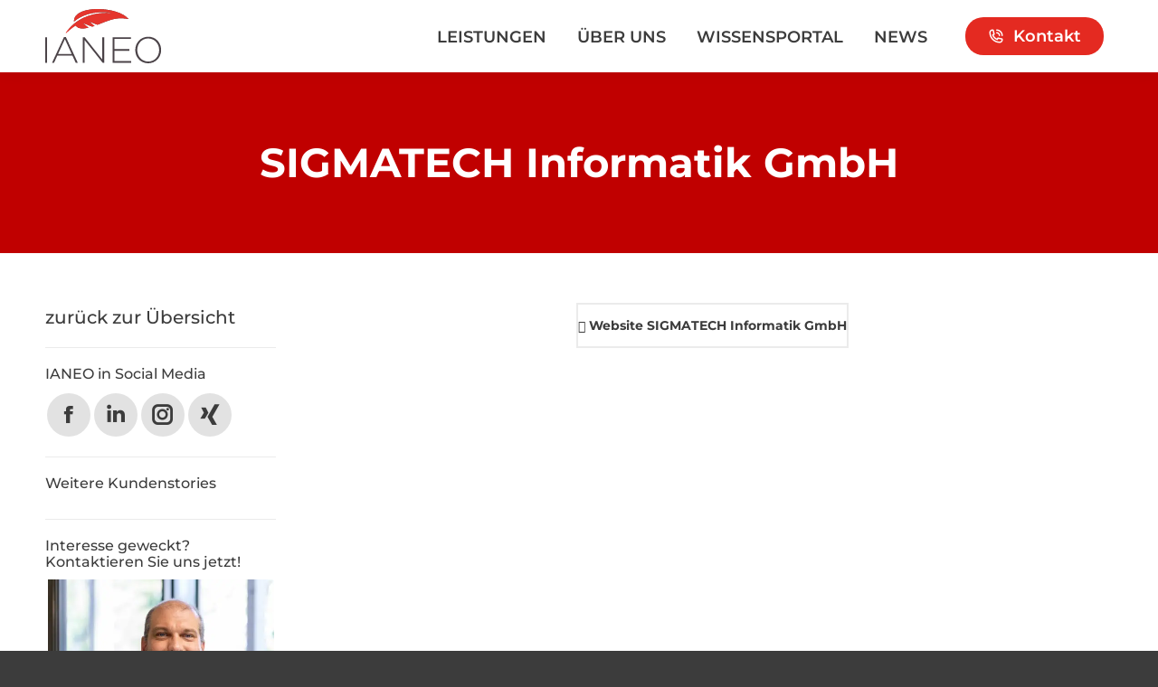

--- FILE ---
content_type: text/html; charset=UTF-8
request_url: https://www.ianeo.de/project/sigmatech/
body_size: 27941
content:
<!DOCTYPE html>
<!--[if !(IE 6) | !(IE 7) | !(IE 8)  ]><!-->
<html lang="de" class="no-js">
<!--<![endif]-->
<head><meta charset="UTF-8" /><script>if(navigator.userAgent.match(/MSIE|Internet Explorer/i)||navigator.userAgent.match(/Trident\/7\..*?rv:11/i)){var href=document.location.href;if(!href.match(/[?&]nowprocket/)){if(href.indexOf("?")==-1){if(href.indexOf("#")==-1){document.location.href=href+"?nowprocket=1"}else{document.location.href=href.replace("#","?nowprocket=1#")}}else{if(href.indexOf("#")==-1){document.location.href=href+"&nowprocket=1"}else{document.location.href=href.replace("#","&nowprocket=1#")}}}}</script><script>(()=>{class RocketLazyLoadScripts{constructor(){this.v="2.0.4",this.userEvents=["keydown","keyup","mousedown","mouseup","mousemove","mouseover","mouseout","touchmove","touchstart","touchend","touchcancel","wheel","click","dblclick","input"],this.attributeEvents=["onblur","onclick","oncontextmenu","ondblclick","onfocus","onmousedown","onmouseenter","onmouseleave","onmousemove","onmouseout","onmouseover","onmouseup","onmousewheel","onscroll","onsubmit"]}async t(){this.i(),this.o(),/iP(ad|hone)/.test(navigator.userAgent)&&this.h(),this.u(),this.l(this),this.m(),this.k(this),this.p(this),this._(),await Promise.all([this.R(),this.L()]),this.lastBreath=Date.now(),this.S(this),this.P(),this.D(),this.O(),this.M(),await this.C(this.delayedScripts.normal),await this.C(this.delayedScripts.defer),await this.C(this.delayedScripts.async),await this.T(),await this.F(),await this.j(),await this.A(),window.dispatchEvent(new Event("rocket-allScriptsLoaded")),this.everythingLoaded=!0,this.lastTouchEnd&&await new Promise(t=>setTimeout(t,500-Date.now()+this.lastTouchEnd)),this.I(),this.H(),this.U(),this.W()}i(){this.CSPIssue=sessionStorage.getItem("rocketCSPIssue"),document.addEventListener("securitypolicyviolation",t=>{this.CSPIssue||"script-src-elem"!==t.violatedDirective||"data"!==t.blockedURI||(this.CSPIssue=!0,sessionStorage.setItem("rocketCSPIssue",!0))},{isRocket:!0})}o(){window.addEventListener("pageshow",t=>{this.persisted=t.persisted,this.realWindowLoadedFired=!0},{isRocket:!0}),window.addEventListener("pagehide",()=>{this.onFirstUserAction=null},{isRocket:!0})}h(){let t;function e(e){t=e}window.addEventListener("touchstart",e,{isRocket:!0}),window.addEventListener("touchend",function i(o){o.changedTouches[0]&&t.changedTouches[0]&&Math.abs(o.changedTouches[0].pageX-t.changedTouches[0].pageX)<10&&Math.abs(o.changedTouches[0].pageY-t.changedTouches[0].pageY)<10&&o.timeStamp-t.timeStamp<200&&(window.removeEventListener("touchstart",e,{isRocket:!0}),window.removeEventListener("touchend",i,{isRocket:!0}),"INPUT"===o.target.tagName&&"text"===o.target.type||(o.target.dispatchEvent(new TouchEvent("touchend",{target:o.target,bubbles:!0})),o.target.dispatchEvent(new MouseEvent("mouseover",{target:o.target,bubbles:!0})),o.target.dispatchEvent(new PointerEvent("click",{target:o.target,bubbles:!0,cancelable:!0,detail:1,clientX:o.changedTouches[0].clientX,clientY:o.changedTouches[0].clientY})),event.preventDefault()))},{isRocket:!0})}q(t){this.userActionTriggered||("mousemove"!==t.type||this.firstMousemoveIgnored?"keyup"===t.type||"mouseover"===t.type||"mouseout"===t.type||(this.userActionTriggered=!0,this.onFirstUserAction&&this.onFirstUserAction()):this.firstMousemoveIgnored=!0),"click"===t.type&&t.preventDefault(),t.stopPropagation(),t.stopImmediatePropagation(),"touchstart"===this.lastEvent&&"touchend"===t.type&&(this.lastTouchEnd=Date.now()),"click"===t.type&&(this.lastTouchEnd=0),this.lastEvent=t.type,t.composedPath&&t.composedPath()[0].getRootNode()instanceof ShadowRoot&&(t.rocketTarget=t.composedPath()[0]),this.savedUserEvents.push(t)}u(){this.savedUserEvents=[],this.userEventHandler=this.q.bind(this),this.userEvents.forEach(t=>window.addEventListener(t,this.userEventHandler,{passive:!1,isRocket:!0})),document.addEventListener("visibilitychange",this.userEventHandler,{isRocket:!0})}U(){this.userEvents.forEach(t=>window.removeEventListener(t,this.userEventHandler,{passive:!1,isRocket:!0})),document.removeEventListener("visibilitychange",this.userEventHandler,{isRocket:!0}),this.savedUserEvents.forEach(t=>{(t.rocketTarget||t.target).dispatchEvent(new window[t.constructor.name](t.type,t))})}m(){const t="return false",e=Array.from(this.attributeEvents,t=>"data-rocket-"+t),i="["+this.attributeEvents.join("],[")+"]",o="[data-rocket-"+this.attributeEvents.join("],[data-rocket-")+"]",s=(e,i,o)=>{o&&o!==t&&(e.setAttribute("data-rocket-"+i,o),e["rocket"+i]=new Function("event",o),e.setAttribute(i,t))};new MutationObserver(t=>{for(const n of t)"attributes"===n.type&&(n.attributeName.startsWith("data-rocket-")||this.everythingLoaded?n.attributeName.startsWith("data-rocket-")&&this.everythingLoaded&&this.N(n.target,n.attributeName.substring(12)):s(n.target,n.attributeName,n.target.getAttribute(n.attributeName))),"childList"===n.type&&n.addedNodes.forEach(t=>{if(t.nodeType===Node.ELEMENT_NODE)if(this.everythingLoaded)for(const i of[t,...t.querySelectorAll(o)])for(const t of i.getAttributeNames())e.includes(t)&&this.N(i,t.substring(12));else for(const e of[t,...t.querySelectorAll(i)])for(const t of e.getAttributeNames())this.attributeEvents.includes(t)&&s(e,t,e.getAttribute(t))})}).observe(document,{subtree:!0,childList:!0,attributeFilter:[...this.attributeEvents,...e]})}I(){this.attributeEvents.forEach(t=>{document.querySelectorAll("[data-rocket-"+t+"]").forEach(e=>{this.N(e,t)})})}N(t,e){const i=t.getAttribute("data-rocket-"+e);i&&(t.setAttribute(e,i),t.removeAttribute("data-rocket-"+e))}k(t){Object.defineProperty(HTMLElement.prototype,"onclick",{get(){return this.rocketonclick||null},set(e){this.rocketonclick=e,this.setAttribute(t.everythingLoaded?"onclick":"data-rocket-onclick","this.rocketonclick(event)")}})}S(t){function e(e,i){let o=e[i];e[i]=null,Object.defineProperty(e,i,{get:()=>o,set(s){t.everythingLoaded?o=s:e["rocket"+i]=o=s}})}e(document,"onreadystatechange"),e(window,"onload"),e(window,"onpageshow");try{Object.defineProperty(document,"readyState",{get:()=>t.rocketReadyState,set(e){t.rocketReadyState=e},configurable:!0}),document.readyState="loading"}catch(t){console.log("WPRocket DJE readyState conflict, bypassing")}}l(t){this.originalAddEventListener=EventTarget.prototype.addEventListener,this.originalRemoveEventListener=EventTarget.prototype.removeEventListener,this.savedEventListeners=[],EventTarget.prototype.addEventListener=function(e,i,o){o&&o.isRocket||!t.B(e,this)&&!t.userEvents.includes(e)||t.B(e,this)&&!t.userActionTriggered||e.startsWith("rocket-")||t.everythingLoaded?t.originalAddEventListener.call(this,e,i,o):(t.savedEventListeners.push({target:this,remove:!1,type:e,func:i,options:o}),"mouseenter"!==e&&"mouseleave"!==e||t.originalAddEventListener.call(this,e,t.savedUserEvents.push,o))},EventTarget.prototype.removeEventListener=function(e,i,o){o&&o.isRocket||!t.B(e,this)&&!t.userEvents.includes(e)||t.B(e,this)&&!t.userActionTriggered||e.startsWith("rocket-")||t.everythingLoaded?t.originalRemoveEventListener.call(this,e,i,o):t.savedEventListeners.push({target:this,remove:!0,type:e,func:i,options:o})}}J(t,e){this.savedEventListeners=this.savedEventListeners.filter(i=>{let o=i.type,s=i.target||window;return e!==o||t!==s||(this.B(o,s)&&(i.type="rocket-"+o),this.$(i),!1)})}H(){EventTarget.prototype.addEventListener=this.originalAddEventListener,EventTarget.prototype.removeEventListener=this.originalRemoveEventListener,this.savedEventListeners.forEach(t=>this.$(t))}$(t){t.remove?this.originalRemoveEventListener.call(t.target,t.type,t.func,t.options):this.originalAddEventListener.call(t.target,t.type,t.func,t.options)}p(t){let e;function i(e){return t.everythingLoaded?e:e.split(" ").map(t=>"load"===t||t.startsWith("load.")?"rocket-jquery-load":t).join(" ")}function o(o){function s(e){const s=o.fn[e];o.fn[e]=o.fn.init.prototype[e]=function(){return this[0]===window&&t.userActionTriggered&&("string"==typeof arguments[0]||arguments[0]instanceof String?arguments[0]=i(arguments[0]):"object"==typeof arguments[0]&&Object.keys(arguments[0]).forEach(t=>{const e=arguments[0][t];delete arguments[0][t],arguments[0][i(t)]=e})),s.apply(this,arguments),this}}if(o&&o.fn&&!t.allJQueries.includes(o)){const e={DOMContentLoaded:[],"rocket-DOMContentLoaded":[]};for(const t in e)document.addEventListener(t,()=>{e[t].forEach(t=>t())},{isRocket:!0});o.fn.ready=o.fn.init.prototype.ready=function(i){function s(){parseInt(o.fn.jquery)>2?setTimeout(()=>i.bind(document)(o)):i.bind(document)(o)}return"function"==typeof i&&(t.realDomReadyFired?!t.userActionTriggered||t.fauxDomReadyFired?s():e["rocket-DOMContentLoaded"].push(s):e.DOMContentLoaded.push(s)),o([])},s("on"),s("one"),s("off"),t.allJQueries.push(o)}e=o}t.allJQueries=[],o(window.jQuery),Object.defineProperty(window,"jQuery",{get:()=>e,set(t){o(t)}})}P(){const t=new Map;document.write=document.writeln=function(e){const i=document.currentScript,o=document.createRange(),s=i.parentElement;let n=t.get(i);void 0===n&&(n=i.nextSibling,t.set(i,n));const c=document.createDocumentFragment();o.setStart(c,0),c.appendChild(o.createContextualFragment(e)),s.insertBefore(c,n)}}async R(){return new Promise(t=>{this.userActionTriggered?t():this.onFirstUserAction=t})}async L(){return new Promise(t=>{document.addEventListener("DOMContentLoaded",()=>{this.realDomReadyFired=!0,t()},{isRocket:!0})})}async j(){return this.realWindowLoadedFired?Promise.resolve():new Promise(t=>{window.addEventListener("load",t,{isRocket:!0})})}M(){this.pendingScripts=[];this.scriptsMutationObserver=new MutationObserver(t=>{for(const e of t)e.addedNodes.forEach(t=>{"SCRIPT"!==t.tagName||t.noModule||t.isWPRocket||this.pendingScripts.push({script:t,promise:new Promise(e=>{const i=()=>{const i=this.pendingScripts.findIndex(e=>e.script===t);i>=0&&this.pendingScripts.splice(i,1),e()};t.addEventListener("load",i,{isRocket:!0}),t.addEventListener("error",i,{isRocket:!0}),setTimeout(i,1e3)})})})}),this.scriptsMutationObserver.observe(document,{childList:!0,subtree:!0})}async F(){await this.X(),this.pendingScripts.length?(await this.pendingScripts[0].promise,await this.F()):this.scriptsMutationObserver.disconnect()}D(){this.delayedScripts={normal:[],async:[],defer:[]},document.querySelectorAll("script[type$=rocketlazyloadscript]").forEach(t=>{t.hasAttribute("data-rocket-src")?t.hasAttribute("async")&&!1!==t.async?this.delayedScripts.async.push(t):t.hasAttribute("defer")&&!1!==t.defer||"module"===t.getAttribute("data-rocket-type")?this.delayedScripts.defer.push(t):this.delayedScripts.normal.push(t):this.delayedScripts.normal.push(t)})}async _(){await this.L();let t=[];document.querySelectorAll("script[type$=rocketlazyloadscript][data-rocket-src]").forEach(e=>{let i=e.getAttribute("data-rocket-src");if(i&&!i.startsWith("data:")){i.startsWith("//")&&(i=location.protocol+i);try{const o=new URL(i).origin;o!==location.origin&&t.push({src:o,crossOrigin:e.crossOrigin||"module"===e.getAttribute("data-rocket-type")})}catch(t){}}}),t=[...new Map(t.map(t=>[JSON.stringify(t),t])).values()],this.Y(t,"preconnect")}async G(t){if(await this.K(),!0!==t.noModule||!("noModule"in HTMLScriptElement.prototype))return new Promise(e=>{let i;function o(){(i||t).setAttribute("data-rocket-status","executed"),e()}try{if(navigator.userAgent.includes("Firefox/")||""===navigator.vendor||this.CSPIssue)i=document.createElement("script"),[...t.attributes].forEach(t=>{let e=t.nodeName;"type"!==e&&("data-rocket-type"===e&&(e="type"),"data-rocket-src"===e&&(e="src"),i.setAttribute(e,t.nodeValue))}),t.text&&(i.text=t.text),t.nonce&&(i.nonce=t.nonce),i.hasAttribute("src")?(i.addEventListener("load",o,{isRocket:!0}),i.addEventListener("error",()=>{i.setAttribute("data-rocket-status","failed-network"),e()},{isRocket:!0}),setTimeout(()=>{i.isConnected||e()},1)):(i.text=t.text,o()),i.isWPRocket=!0,t.parentNode.replaceChild(i,t);else{const i=t.getAttribute("data-rocket-type"),s=t.getAttribute("data-rocket-src");i?(t.type=i,t.removeAttribute("data-rocket-type")):t.removeAttribute("type"),t.addEventListener("load",o,{isRocket:!0}),t.addEventListener("error",i=>{this.CSPIssue&&i.target.src.startsWith("data:")?(console.log("WPRocket: CSP fallback activated"),t.removeAttribute("src"),this.G(t).then(e)):(t.setAttribute("data-rocket-status","failed-network"),e())},{isRocket:!0}),s?(t.fetchPriority="high",t.removeAttribute("data-rocket-src"),t.src=s):t.src="data:text/javascript;base64,"+window.btoa(unescape(encodeURIComponent(t.text)))}}catch(i){t.setAttribute("data-rocket-status","failed-transform"),e()}});t.setAttribute("data-rocket-status","skipped")}async C(t){const e=t.shift();return e?(e.isConnected&&await this.G(e),this.C(t)):Promise.resolve()}O(){this.Y([...this.delayedScripts.normal,...this.delayedScripts.defer,...this.delayedScripts.async],"preload")}Y(t,e){this.trash=this.trash||[];let i=!0;var o=document.createDocumentFragment();t.forEach(t=>{const s=t.getAttribute&&t.getAttribute("data-rocket-src")||t.src;if(s&&!s.startsWith("data:")){const n=document.createElement("link");n.href=s,n.rel=e,"preconnect"!==e&&(n.as="script",n.fetchPriority=i?"high":"low"),t.getAttribute&&"module"===t.getAttribute("data-rocket-type")&&(n.crossOrigin=!0),t.crossOrigin&&(n.crossOrigin=t.crossOrigin),t.integrity&&(n.integrity=t.integrity),t.nonce&&(n.nonce=t.nonce),o.appendChild(n),this.trash.push(n),i=!1}}),document.head.appendChild(o)}W(){this.trash.forEach(t=>t.remove())}async T(){try{document.readyState="interactive"}catch(t){}this.fauxDomReadyFired=!0;try{await this.K(),this.J(document,"readystatechange"),document.dispatchEvent(new Event("rocket-readystatechange")),await this.K(),document.rocketonreadystatechange&&document.rocketonreadystatechange(),await this.K(),this.J(document,"DOMContentLoaded"),document.dispatchEvent(new Event("rocket-DOMContentLoaded")),await this.K(),this.J(window,"DOMContentLoaded"),window.dispatchEvent(new Event("rocket-DOMContentLoaded"))}catch(t){console.error(t)}}async A(){try{document.readyState="complete"}catch(t){}try{await this.K(),this.J(document,"readystatechange"),document.dispatchEvent(new Event("rocket-readystatechange")),await this.K(),document.rocketonreadystatechange&&document.rocketonreadystatechange(),await this.K(),this.J(window,"load"),window.dispatchEvent(new Event("rocket-load")),await this.K(),window.rocketonload&&window.rocketonload(),await this.K(),this.allJQueries.forEach(t=>t(window).trigger("rocket-jquery-load")),await this.K(),this.J(window,"pageshow");const t=new Event("rocket-pageshow");t.persisted=this.persisted,window.dispatchEvent(t),await this.K(),window.rocketonpageshow&&window.rocketonpageshow({persisted:this.persisted})}catch(t){console.error(t)}}async K(){Date.now()-this.lastBreath>45&&(await this.X(),this.lastBreath=Date.now())}async X(){return document.hidden?new Promise(t=>setTimeout(t)):new Promise(t=>requestAnimationFrame(t))}B(t,e){return e===document&&"readystatechange"===t||(e===document&&"DOMContentLoaded"===t||(e===window&&"DOMContentLoaded"===t||(e===window&&"load"===t||e===window&&"pageshow"===t)))}static run(){(new RocketLazyLoadScripts).t()}}RocketLazyLoadScripts.run()})();</script>
	
		<meta name="viewport" content="width=device-width, initial-scale=1, maximum-scale=5, user-scalable=1">
		<meta name="theme-color" content="#e42a21"/>	<link rel="profile" href="https://gmpg.org/xfn/11" />
	<meta name='robots' content='noindex, follow' />
	<style>img:is([sizes="auto" i], [sizes^="auto," i]) { contain-intrinsic-size: 3000px 1500px }</style>
	
	<!-- This site is optimized with the Yoast SEO plugin v26.5 - https://yoast.com/wordpress/plugins/seo/ -->
	<title>SIGMATECH Informatik GmbH | Partner</title>
	<meta name="description" content="Lesen Sie hier alles über unseren Technologiepartner SIGMATECH Informatik GmbH!" />
	<meta property="og:locale" content="de_DE" />
	<meta property="og:type" content="article" />
	<meta property="og:title" content="SIGMATECH Informatik GmbH | Partner" />
	<meta property="og:description" content="Lesen Sie hier alles über unseren Technologiepartner SIGMATECH Informatik GmbH!" />
	<meta property="og:url" content="https://www.ianeo.de/project/sigmatech/" />
	<meta property="og:site_name" content="IANEO Solutions GmbH" />
	<meta property="article:modified_time" content="2024-03-20T07:47:49+00:00" />
	<meta property="og:image" content="https://www.ianeo.de/wp-content/uploads/2022/12/sigmatech-1.jpg" />
	<meta property="og:image:width" content="288" />
	<meta property="og:image:height" content="288" />
	<meta property="og:image:type" content="image/jpeg" />
	<meta name="twitter:card" content="summary_large_image" />
	<script type="application/ld+json" class="yoast-schema-graph">{"@context":"https://schema.org","@graph":[{"@type":"WebPage","@id":"https://www.ianeo.de/project/sigmatech/","url":"https://www.ianeo.de/project/sigmatech/","name":"SIGMATECH Informatik GmbH | Partner","isPartOf":{"@id":"https://www.ianeo.de/#website"},"primaryImageOfPage":{"@id":"https://www.ianeo.de/project/sigmatech/#primaryimage"},"image":{"@id":"https://www.ianeo.de/project/sigmatech/#primaryimage"},"thumbnailUrl":"https://www.ianeo.de/wp-content/uploads/2022/12/sigmatech-1.jpg","datePublished":"2022-12-15T12:22:42+00:00","dateModified":"2024-03-20T07:47:49+00:00","description":"Lesen Sie hier alles über unseren Technologiepartner SIGMATECH Informatik GmbH!","breadcrumb":{"@id":"https://www.ianeo.de/project/sigmatech/#breadcrumb"},"inLanguage":"de","potentialAction":[{"@type":"ReadAction","target":["https://www.ianeo.de/project/sigmatech/"]}]},{"@type":"ImageObject","inLanguage":"de","@id":"https://www.ianeo.de/project/sigmatech/#primaryimage","url":"https://www.ianeo.de/wp-content/uploads/2022/12/sigmatech-1.jpg","contentUrl":"https://www.ianeo.de/wp-content/uploads/2022/12/sigmatech-1.jpg","width":288,"height":288},{"@type":"BreadcrumbList","@id":"https://www.ianeo.de/project/sigmatech/#breadcrumb","itemListElement":[{"@type":"ListItem","position":1,"name":"Startseite","item":"https://www.ianeo.de/"},{"@type":"ListItem","position":2,"name":"Portfolio","item":"https://www.ianeo.de/project/"},{"@type":"ListItem","position":3,"name":"SIGMATECH Informatik GmbH"}]},{"@type":"WebSite","@id":"https://www.ianeo.de/#website","url":"https://www.ianeo.de/","name":"IANEO Solutions GmbH","description":"","publisher":{"@id":"https://www.ianeo.de/#organization"},"potentialAction":[{"@type":"SearchAction","target":{"@type":"EntryPoint","urlTemplate":"https://www.ianeo.de/?s={search_term_string}"},"query-input":{"@type":"PropertyValueSpecification","valueRequired":true,"valueName":"search_term_string"}}],"inLanguage":"de"},{"@type":"Organization","@id":"https://www.ianeo.de/#organization","name":"IANEO Solutions GmbH","url":"https://www.ianeo.de/","logo":{"@type":"ImageObject","inLanguage":"de","@id":"https://www.ianeo.de/#/schema/logo/image/","url":"https://www.ianeo.de/wp-content/uploads/2020/12/Logo-IANEO.png","contentUrl":"https://www.ianeo.de/wp-content/uploads/2020/12/Logo-IANEO.png","width":150,"height":150,"caption":"IANEO Solutions GmbH"},"image":{"@id":"https://www.ianeo.de/#/schema/logo/image/"}}]}</script>
	<!-- / Yoast SEO plugin. -->




<link rel="alternate" type="application/rss+xml" title="IANEO Solutions GmbH &raquo; Feed" href="https://www.ianeo.de/feed/" />
<link rel="alternate" type="application/rss+xml" title="IANEO Solutions GmbH &raquo; Kommentar-Feed" href="https://www.ianeo.de/comments/feed/" />
<style id='wp-emoji-styles-inline-css'>

	img.wp-smiley, img.emoji {
		display: inline !important;
		border: none !important;
		box-shadow: none !important;
		height: 1em !important;
		width: 1em !important;
		margin: 0 0.07em !important;
		vertical-align: -0.1em !important;
		background: none !important;
		padding: 0 !important;
	}
</style>
<style id='classic-theme-styles-inline-css'>
/*! This file is auto-generated */
.wp-block-button__link{color:#fff;background-color:#32373c;border-radius:9999px;box-shadow:none;text-decoration:none;padding:calc(.667em + 2px) calc(1.333em + 2px);font-size:1.125em}.wp-block-file__button{background:#32373c;color:#fff;text-decoration:none}
</style>
<style id='filebird-block-filebird-gallery-style-inline-css'>
ul.filebird-block-filebird-gallery{margin:auto!important;padding:0!important;width:100%}ul.filebird-block-filebird-gallery.layout-grid{display:grid;grid-gap:20px;align-items:stretch;grid-template-columns:repeat(var(--columns),1fr);justify-items:stretch}ul.filebird-block-filebird-gallery.layout-grid li img{border:1px solid #ccc;box-shadow:2px 2px 6px 0 rgba(0,0,0,.3);height:100%;max-width:100%;-o-object-fit:cover;object-fit:cover;width:100%}ul.filebird-block-filebird-gallery.layout-masonry{-moz-column-count:var(--columns);-moz-column-gap:var(--space);column-gap:var(--space);-moz-column-width:var(--min-width);columns:var(--min-width) var(--columns);display:block;overflow:auto}ul.filebird-block-filebird-gallery.layout-masonry li{margin-bottom:var(--space)}ul.filebird-block-filebird-gallery li{list-style:none}ul.filebird-block-filebird-gallery li figure{height:100%;margin:0;padding:0;position:relative;width:100%}ul.filebird-block-filebird-gallery li figure figcaption{background:linear-gradient(0deg,rgba(0,0,0,.7),rgba(0,0,0,.3) 70%,transparent);bottom:0;box-sizing:border-box;color:#fff;font-size:.8em;margin:0;max-height:100%;overflow:auto;padding:3em .77em .7em;position:absolute;text-align:center;width:100%;z-index:2}ul.filebird-block-filebird-gallery li figure figcaption a{color:inherit}

</style>
<style id='global-styles-inline-css'>
:root{--wp--preset--aspect-ratio--square: 1;--wp--preset--aspect-ratio--4-3: 4/3;--wp--preset--aspect-ratio--3-4: 3/4;--wp--preset--aspect-ratio--3-2: 3/2;--wp--preset--aspect-ratio--2-3: 2/3;--wp--preset--aspect-ratio--16-9: 16/9;--wp--preset--aspect-ratio--9-16: 9/16;--wp--preset--color--black: #000000;--wp--preset--color--cyan-bluish-gray: #abb8c3;--wp--preset--color--white: #FFF;--wp--preset--color--pale-pink: #f78da7;--wp--preset--color--vivid-red: #cf2e2e;--wp--preset--color--luminous-vivid-orange: #ff6900;--wp--preset--color--luminous-vivid-amber: #fcb900;--wp--preset--color--light-green-cyan: #7bdcb5;--wp--preset--color--vivid-green-cyan: #00d084;--wp--preset--color--pale-cyan-blue: #8ed1fc;--wp--preset--color--vivid-cyan-blue: #0693e3;--wp--preset--color--vivid-purple: #9b51e0;--wp--preset--color--accent: #e42a21;--wp--preset--color--dark-gray: #111;--wp--preset--color--light-gray: #767676;--wp--preset--gradient--vivid-cyan-blue-to-vivid-purple: linear-gradient(135deg,rgba(6,147,227,1) 0%,rgb(155,81,224) 100%);--wp--preset--gradient--light-green-cyan-to-vivid-green-cyan: linear-gradient(135deg,rgb(122,220,180) 0%,rgb(0,208,130) 100%);--wp--preset--gradient--luminous-vivid-amber-to-luminous-vivid-orange: linear-gradient(135deg,rgba(252,185,0,1) 0%,rgba(255,105,0,1) 100%);--wp--preset--gradient--luminous-vivid-orange-to-vivid-red: linear-gradient(135deg,rgba(255,105,0,1) 0%,rgb(207,46,46) 100%);--wp--preset--gradient--very-light-gray-to-cyan-bluish-gray: linear-gradient(135deg,rgb(238,238,238) 0%,rgb(169,184,195) 100%);--wp--preset--gradient--cool-to-warm-spectrum: linear-gradient(135deg,rgb(74,234,220) 0%,rgb(151,120,209) 20%,rgb(207,42,186) 40%,rgb(238,44,130) 60%,rgb(251,105,98) 80%,rgb(254,248,76) 100%);--wp--preset--gradient--blush-light-purple: linear-gradient(135deg,rgb(255,206,236) 0%,rgb(152,150,240) 100%);--wp--preset--gradient--blush-bordeaux: linear-gradient(135deg,rgb(254,205,165) 0%,rgb(254,45,45) 50%,rgb(107,0,62) 100%);--wp--preset--gradient--luminous-dusk: linear-gradient(135deg,rgb(255,203,112) 0%,rgb(199,81,192) 50%,rgb(65,88,208) 100%);--wp--preset--gradient--pale-ocean: linear-gradient(135deg,rgb(255,245,203) 0%,rgb(182,227,212) 50%,rgb(51,167,181) 100%);--wp--preset--gradient--electric-grass: linear-gradient(135deg,rgb(202,248,128) 0%,rgb(113,206,126) 100%);--wp--preset--gradient--midnight: linear-gradient(135deg,rgb(2,3,129) 0%,rgb(40,116,252) 100%);--wp--preset--font-size--small: 13px;--wp--preset--font-size--medium: 20px;--wp--preset--font-size--large: 36px;--wp--preset--font-size--x-large: 42px;--wp--preset--spacing--20: 0.44rem;--wp--preset--spacing--30: 0.67rem;--wp--preset--spacing--40: 1rem;--wp--preset--spacing--50: 1.5rem;--wp--preset--spacing--60: 2.25rem;--wp--preset--spacing--70: 3.38rem;--wp--preset--spacing--80: 5.06rem;--wp--preset--shadow--natural: 6px 6px 9px rgba(0, 0, 0, 0.2);--wp--preset--shadow--deep: 12px 12px 50px rgba(0, 0, 0, 0.4);--wp--preset--shadow--sharp: 6px 6px 0px rgba(0, 0, 0, 0.2);--wp--preset--shadow--outlined: 6px 6px 0px -3px rgba(255, 255, 255, 1), 6px 6px rgba(0, 0, 0, 1);--wp--preset--shadow--crisp: 6px 6px 0px rgba(0, 0, 0, 1);}:where(.is-layout-flex){gap: 0.5em;}:where(.is-layout-grid){gap: 0.5em;}body .is-layout-flex{display: flex;}.is-layout-flex{flex-wrap: wrap;align-items: center;}.is-layout-flex > :is(*, div){margin: 0;}body .is-layout-grid{display: grid;}.is-layout-grid > :is(*, div){margin: 0;}:where(.wp-block-columns.is-layout-flex){gap: 2em;}:where(.wp-block-columns.is-layout-grid){gap: 2em;}:where(.wp-block-post-template.is-layout-flex){gap: 1.25em;}:where(.wp-block-post-template.is-layout-grid){gap: 1.25em;}.has-black-color{color: var(--wp--preset--color--black) !important;}.has-cyan-bluish-gray-color{color: var(--wp--preset--color--cyan-bluish-gray) !important;}.has-white-color{color: var(--wp--preset--color--white) !important;}.has-pale-pink-color{color: var(--wp--preset--color--pale-pink) !important;}.has-vivid-red-color{color: var(--wp--preset--color--vivid-red) !important;}.has-luminous-vivid-orange-color{color: var(--wp--preset--color--luminous-vivid-orange) !important;}.has-luminous-vivid-amber-color{color: var(--wp--preset--color--luminous-vivid-amber) !important;}.has-light-green-cyan-color{color: var(--wp--preset--color--light-green-cyan) !important;}.has-vivid-green-cyan-color{color: var(--wp--preset--color--vivid-green-cyan) !important;}.has-pale-cyan-blue-color{color: var(--wp--preset--color--pale-cyan-blue) !important;}.has-vivid-cyan-blue-color{color: var(--wp--preset--color--vivid-cyan-blue) !important;}.has-vivid-purple-color{color: var(--wp--preset--color--vivid-purple) !important;}.has-black-background-color{background-color: var(--wp--preset--color--black) !important;}.has-cyan-bluish-gray-background-color{background-color: var(--wp--preset--color--cyan-bluish-gray) !important;}.has-white-background-color{background-color: var(--wp--preset--color--white) !important;}.has-pale-pink-background-color{background-color: var(--wp--preset--color--pale-pink) !important;}.has-vivid-red-background-color{background-color: var(--wp--preset--color--vivid-red) !important;}.has-luminous-vivid-orange-background-color{background-color: var(--wp--preset--color--luminous-vivid-orange) !important;}.has-luminous-vivid-amber-background-color{background-color: var(--wp--preset--color--luminous-vivid-amber) !important;}.has-light-green-cyan-background-color{background-color: var(--wp--preset--color--light-green-cyan) !important;}.has-vivid-green-cyan-background-color{background-color: var(--wp--preset--color--vivid-green-cyan) !important;}.has-pale-cyan-blue-background-color{background-color: var(--wp--preset--color--pale-cyan-blue) !important;}.has-vivid-cyan-blue-background-color{background-color: var(--wp--preset--color--vivid-cyan-blue) !important;}.has-vivid-purple-background-color{background-color: var(--wp--preset--color--vivid-purple) !important;}.has-black-border-color{border-color: var(--wp--preset--color--black) !important;}.has-cyan-bluish-gray-border-color{border-color: var(--wp--preset--color--cyan-bluish-gray) !important;}.has-white-border-color{border-color: var(--wp--preset--color--white) !important;}.has-pale-pink-border-color{border-color: var(--wp--preset--color--pale-pink) !important;}.has-vivid-red-border-color{border-color: var(--wp--preset--color--vivid-red) !important;}.has-luminous-vivid-orange-border-color{border-color: var(--wp--preset--color--luminous-vivid-orange) !important;}.has-luminous-vivid-amber-border-color{border-color: var(--wp--preset--color--luminous-vivid-amber) !important;}.has-light-green-cyan-border-color{border-color: var(--wp--preset--color--light-green-cyan) !important;}.has-vivid-green-cyan-border-color{border-color: var(--wp--preset--color--vivid-green-cyan) !important;}.has-pale-cyan-blue-border-color{border-color: var(--wp--preset--color--pale-cyan-blue) !important;}.has-vivid-cyan-blue-border-color{border-color: var(--wp--preset--color--vivid-cyan-blue) !important;}.has-vivid-purple-border-color{border-color: var(--wp--preset--color--vivid-purple) !important;}.has-vivid-cyan-blue-to-vivid-purple-gradient-background{background: var(--wp--preset--gradient--vivid-cyan-blue-to-vivid-purple) !important;}.has-light-green-cyan-to-vivid-green-cyan-gradient-background{background: var(--wp--preset--gradient--light-green-cyan-to-vivid-green-cyan) !important;}.has-luminous-vivid-amber-to-luminous-vivid-orange-gradient-background{background: var(--wp--preset--gradient--luminous-vivid-amber-to-luminous-vivid-orange) !important;}.has-luminous-vivid-orange-to-vivid-red-gradient-background{background: var(--wp--preset--gradient--luminous-vivid-orange-to-vivid-red) !important;}.has-very-light-gray-to-cyan-bluish-gray-gradient-background{background: var(--wp--preset--gradient--very-light-gray-to-cyan-bluish-gray) !important;}.has-cool-to-warm-spectrum-gradient-background{background: var(--wp--preset--gradient--cool-to-warm-spectrum) !important;}.has-blush-light-purple-gradient-background{background: var(--wp--preset--gradient--blush-light-purple) !important;}.has-blush-bordeaux-gradient-background{background: var(--wp--preset--gradient--blush-bordeaux) !important;}.has-luminous-dusk-gradient-background{background: var(--wp--preset--gradient--luminous-dusk) !important;}.has-pale-ocean-gradient-background{background: var(--wp--preset--gradient--pale-ocean) !important;}.has-electric-grass-gradient-background{background: var(--wp--preset--gradient--electric-grass) !important;}.has-midnight-gradient-background{background: var(--wp--preset--gradient--midnight) !important;}.has-small-font-size{font-size: var(--wp--preset--font-size--small) !important;}.has-medium-font-size{font-size: var(--wp--preset--font-size--medium) !important;}.has-large-font-size{font-size: var(--wp--preset--font-size--large) !important;}.has-x-large-font-size{font-size: var(--wp--preset--font-size--x-large) !important;}
:where(.wp-block-post-template.is-layout-flex){gap: 1.25em;}:where(.wp-block-post-template.is-layout-grid){gap: 1.25em;}
:where(.wp-block-columns.is-layout-flex){gap: 2em;}:where(.wp-block-columns.is-layout-grid){gap: 2em;}
:root :where(.wp-block-pullquote){font-size: 1.5em;line-height: 1.6;}
</style>
<link data-minify="1" rel='stylesheet' id='wpa-css-css' href='https://www.ianeo.de/wp-content/cache/min/1/wp-content/plugins/honeypot/includes/css/wpa.css?ver=1769009115' media='all' />
<link rel='stylesheet' id='parent-style-css' href='https://www.ianeo.de/wp-content/themes/dt-the7/style.css?ver=6.8.3' media='all' />
<link rel='stylesheet' id='child-style-css' href='https://www.ianeo.de/wp-content/themes/dt-the7-child/style.css?ver=6.8.3' media='all' />
<link data-minify="1" rel='stylesheet' id='the7-font-css' href='https://www.ianeo.de/wp-content/cache/min/1/wp-content/themes/dt-the7/fonts/icomoon-the7-font/icomoon-the7-font.min.css?ver=1769009115' media='all' />
<link data-minify="1" rel='stylesheet' id='the7-awesome-fonts-css' href='https://www.ianeo.de/wp-content/cache/min/1/wp-content/themes/dt-the7/fonts/FontAwesome/css/all.min.css?ver=1769009115' media='all' />
<link data-minify="1" rel='stylesheet' id='the7-icomoon-icomoonfree-16x16-css' href='https://www.ianeo.de/wp-content/cache/min/1/wp-content/uploads/smile_fonts/icomoon-icomoonfree-16x16/icomoon-icomoonfree-16x16.css?ver=1769009115' media='all' />
<link data-minify="1" rel='stylesheet' id='the7-icomoon-numbers-32x32-css' href='https://www.ianeo.de/wp-content/cache/min/1/wp-content/uploads/smile_fonts/icomoon-numbers-32x32/icomoon-numbers-32x32.css?ver=1769009115' media='all' />
<link data-minify="1" rel='stylesheet' id='the7-icomoon-css' href='https://www.ianeo.de/wp-content/cache/min/1/wp-content/uploads/smile_fonts/icomoon/icomoon.css?ver=1769009115' media='all' />
<link data-minify="1" rel='stylesheet' id='borlabs-cookie-custom-css' href='https://www.ianeo.de/wp-content/cache/min/1/wp-content/cache/borlabs-cookie/1/borlabs-cookie-1-de.css?ver=1769009115' media='all' />
<link data-minify="1" rel='stylesheet' id='dt-web-fonts-css' href='https://www.ianeo.de/wp-content/cache/min/1/wp-content/uploads/omgf/dt-web-fonts/dt-web-fonts.css?ver=1769009115' media='all' />
<link rel='stylesheet' id='dt-main-css' href='https://www.ianeo.de/wp-content/themes/dt-the7/css/main.min.css?ver=12.9.1' media='all' />
<link rel='stylesheet' id='the7-custom-scrollbar-css' href='https://www.ianeo.de/wp-content/themes/dt-the7/lib/custom-scrollbar/custom-scrollbar.min.css?ver=12.9.1' media='all' />
<link rel='stylesheet' id='the7-wpbakery-css' href='https://www.ianeo.de/wp-content/themes/dt-the7/css/wpbakery.min.css?ver=12.9.1' media='all' />
<link rel='stylesheet' id='the7-core-css' href='https://www.ianeo.de/wp-content/plugins/dt-the7-core/assets/css/post-type.min.css?ver=2.7.12' media='all' />
<link data-minify="1" rel='stylesheet' id='the7-css-vars-css' href='https://www.ianeo.de/wp-content/cache/min/1/wp-content/uploads/the7-css/css-vars.css?ver=1769009115' media='all' />
<link data-minify="1" rel='stylesheet' id='dt-custom-css' href='https://www.ianeo.de/wp-content/cache/min/1/wp-content/uploads/the7-css/custom.css?ver=1769009115' media='all' />
<link data-minify="1" rel='stylesheet' id='dt-media-css' href='https://www.ianeo.de/wp-content/cache/min/1/wp-content/uploads/the7-css/media.css?ver=1769009115' media='all' />
<link data-minify="1" rel='stylesheet' id='the7-elements-albums-portfolio-css' href='https://www.ianeo.de/wp-content/cache/min/1/wp-content/uploads/the7-css/the7-elements-albums-portfolio.css?ver=1769009115' media='all' />
<link data-minify="1" rel='stylesheet' id='the7-elements-css' href='https://www.ianeo.de/wp-content/cache/min/1/wp-content/uploads/the7-css/post-type-dynamic.css?ver=1769009115' media='all' />
<link rel='stylesheet' id='style-css' href='https://www.ianeo.de/wp-content/themes/dt-the7-child/style.css?ver=12.9.1' media='all' />
<style id='rocket-lazyload-inline-css'>
.rll-youtube-player{position:relative;padding-bottom:56.23%;height:0;overflow:hidden;max-width:100%;}.rll-youtube-player:focus-within{outline: 2px solid currentColor;outline-offset: 5px;}.rll-youtube-player iframe{position:absolute;top:0;left:0;width:100%;height:100%;z-index:100;background:0 0}.rll-youtube-player img{bottom:0;display:block;left:0;margin:auto;max-width:100%;width:100%;position:absolute;right:0;top:0;border:none;height:auto;-webkit-transition:.4s all;-moz-transition:.4s all;transition:.4s all}.rll-youtube-player img:hover{-webkit-filter:brightness(75%)}.rll-youtube-player .play{height:100%;width:100%;left:0;top:0;position:absolute;background:url(https://www.ianeo.de/wp-content/plugins/wp-rocket/assets/img/youtube.png) no-repeat center;background-color: transparent !important;cursor:pointer;border:none;}.wp-embed-responsive .wp-has-aspect-ratio .rll-youtube-player{position:absolute;padding-bottom:0;width:100%;height:100%;top:0;bottom:0;left:0;right:0}
</style>
<script src="https://www.ianeo.de/wp-includes/js/jquery/jquery.min.js?ver=3.7.1" id="jquery-core-js" data-rocket-defer defer></script>
<script type="rocketlazyloadscript" data-rocket-src="https://www.ianeo.de/wp-includes/js/jquery/jquery-migrate.min.js?ver=3.4.1" id="jquery-migrate-js" data-rocket-defer defer></script>
<script type="rocketlazyloadscript" data-no-optimize="1" data-no-minify="1" data-cfasync="false" data-rocket-src="https://www.ianeo.de/wp-content/cache/borlabs-cookie/1/borlabs-cookie-config-de.json.js?ver=3.3.23-149" id="borlabs-cookie-config-js" data-rocket-defer defer></script>
<script id="dt-above-fold-js-extra">
var dtLocal = {"themeUrl":"https:\/\/www.ianeo.de\/wp-content\/themes\/dt-the7","passText":"Um diesen gesch\u00fctzten Eintrag anzusehen, geben Sie bitte das Passwort ein:","moreButtonText":{"loading":"Lade...","loadMore":"Mehr laden"},"postID":"36143","ajaxurl":"https:\/\/www.ianeo.de\/wp-admin\/admin-ajax.php","REST":{"baseUrl":"https:\/\/www.ianeo.de\/wp-json\/the7\/v1","endpoints":{"sendMail":"\/send-mail"}},"contactMessages":{"required":"One or more fields have an error. Please check and try again.","terms":"Please accept the privacy policy.","fillTheCaptchaError":"Please, fill the captcha."},"captchaSiteKey":"","ajaxNonce":"f75d31565a","pageData":"","themeSettings":{"smoothScroll":"on","lazyLoading":false,"desktopHeader":{"height":80},"ToggleCaptionEnabled":"disabled","ToggleCaption":"Navigation","floatingHeader":{"showAfter":150,"showMenu":true,"height":80,"logo":{"showLogo":true,"html":"<img class=\"\" src=\"https:\/\/www.ianeo.de\/wp-content\/uploads\/2023\/11\/IANEO_Logo.svg\"  sizes=\"758px\" alt=\"IANEO Solutions GmbH\" \/>","url":"https:\/\/www.ianeo.de\/"}},"topLine":{"floatingTopLine":{"logo":{"showLogo":false,"html":""}}},"mobileHeader":{"firstSwitchPoint":1100,"secondSwitchPoint":778,"firstSwitchPointHeight":60,"secondSwitchPointHeight":60,"mobileToggleCaptionEnabled":"disabled","mobileToggleCaption":"Men\u00fc"},"stickyMobileHeaderFirstSwitch":{"logo":{"html":"<img class=\"\" src=\"https:\/\/www.ianeo.de\/wp-content\/uploads\/2023\/11\/IANEO_Logo.svg\"  sizes=\"758px\" alt=\"IANEO Solutions GmbH\" \/>"}},"stickyMobileHeaderSecondSwitch":{"logo":{"html":"<img class=\"\" src=\"https:\/\/www.ianeo.de\/wp-content\/uploads\/2023\/11\/IANEO_Logo.svg\"  sizes=\"758px\" alt=\"IANEO Solutions GmbH\" \/>"}},"sidebar":{"switchPoint":992},"boxedWidth":"1340px"},"VCMobileScreenWidth":"768"};
var dtShare = {"shareButtonText":{"facebook":"Share on Facebook","twitter":"Share on X","pinterest":"Pin it","linkedin":"Share on Linkedin","whatsapp":"Share on Whatsapp"},"overlayOpacity":"85"};
</script>
<script type="rocketlazyloadscript" data-rocket-src="https://www.ianeo.de/wp-content/themes/dt-the7/js/above-the-fold.min.js?ver=12.9.1" id="dt-above-fold-js" data-rocket-defer defer></script>
<script type="rocketlazyloadscript"></script><link rel="https://api.w.org/" href="https://www.ianeo.de/wp-json/" /><link rel="alternate" title="JSON" type="application/json" href="https://www.ianeo.de/wp-json/wp/v2/dt_portfolio/36143" /><link rel="EditURI" type="application/rsd+xml" title="RSD" href="https://www.ianeo.de/xmlrpc.php?rsd" />
<meta name="generator" content="WordPress 6.8.3" />
<link rel='shortlink' href='https://www.ianeo.de/?p=36143' />
<link rel="alternate" title="oEmbed (JSON)" type="application/json+oembed" href="https://www.ianeo.de/wp-json/oembed/1.0/embed?url=https%3A%2F%2Fwww.ianeo.de%2Fproject%2Fsigmatech%2F" />
<link rel="alternate" title="oEmbed (XML)" type="text/xml+oembed" href="https://www.ianeo.de/wp-json/oembed/1.0/embed?url=https%3A%2F%2Fwww.ianeo.de%2Fproject%2Fsigmatech%2F&#038;format=xml" />

		<script data-borlabs-cookie-script-blocker-id='hotjar-universal' type='text/template'>
		(function(h,o,t,j,a,r){
			h.hj=h.hj||function(){(h.hj.q=h.hj.q||[]).push(arguments)};
			h._hjSettings={hjid:5156158,hjsv:5};
			a=o.getElementsByTagName('head')[0];
			r=o.createElement('script');r.async=1;
			r.src=t+h._hjSettings.hjid+j+h._hjSettings.hjsv;
			a.appendChild(r);
		})(window,document,'//static.hotjar.com/c/hotjar-','.js?sv=');
		</script>
		<script data-borlabs-cookie-script-blocker-ignore>
if ('0' === '1' && ('0' === '1' || '1' === '1')) {
	window['gtag_enable_tcf_support'] = true;
}
window.dataLayer = window.dataLayer || [];
function gtag(){dataLayer.push(arguments);}
gtag('set', 'developer_id.dYjRjMm', true);
if('0' === '1' || '1' === '1') {
	if (window.BorlabsCookieGoogleConsentModeDefaultSet !== true) {
        let getCookieValue = function (name) {
            return document.cookie.match('(^|;)\\s*' + name + '\\s*=\\s*([^;]+)')?.pop() || '';
        };
        let cookieValue = getCookieValue('borlabs-cookie-gcs');
        let consentsFromCookie = {};
        if (cookieValue !== '') {
            consentsFromCookie = JSON.parse(decodeURIComponent(cookieValue));
        }
        let defaultValues = {
            'ad_storage': 'denied',
            'ad_user_data': 'denied',
            'ad_personalization': 'denied',
            'analytics_storage': 'denied',
            'functionality_storage': 'denied',
            'personalization_storage': 'denied',
            'security_storage': 'denied',
            'wait_for_update': 500,
        };
        gtag('consent', 'default', { ...defaultValues, ...consentsFromCookie });
    }
    window.BorlabsCookieGoogleConsentModeDefaultSet = true;
    let borlabsCookieConsentChangeHandler = function () {
        window.dataLayer = window.dataLayer || [];
        if (typeof gtag !== 'function') { function gtag(){dataLayer.push(arguments);} }

        let getCookieValue = function (name) {
            return document.cookie.match('(^|;)\\s*' + name + '\\s*=\\s*([^;]+)')?.pop() || '';
        };
        let cookieValue = getCookieValue('borlabs-cookie-gcs');
        let consentsFromCookie = {};
        if (cookieValue !== '') {
            consentsFromCookie = JSON.parse(decodeURIComponent(cookieValue));
        }

        consentsFromCookie.ad_storage = BorlabsCookie.Consents.hasConsent('google-ads') ? 'granted' : 'denied';
		consentsFromCookie.ad_user_data = BorlabsCookie.Consents.hasConsent('google-ads') ? 'granted' : 'denied';
		consentsFromCookie.ad_personalization = BorlabsCookie.Consents.hasConsent('google-ads') ? 'granted' : 'denied';

        BorlabsCookie.CookieLibrary.setCookie(
            'borlabs-cookie-gcs',
            JSON.stringify(consentsFromCookie),
            BorlabsCookie.Settings.automaticCookieDomainAndPath.value ? '' : BorlabsCookie.Settings.cookieDomain.value,
            BorlabsCookie.Settings.cookiePath.value,
            BorlabsCookie.Cookie.getPluginCookie().expires,
            BorlabsCookie.Settings.cookieSecure.value,
            BorlabsCookie.Settings.cookieSameSite.value
        );
    }
    document.addEventListener('borlabs-cookie-consent-saved', borlabsCookieConsentChangeHandler);
    document.addEventListener('borlabs-cookie-handle-unblock', borlabsCookieConsentChangeHandler);
}
if('0' === '1') {
    gtag("js", new Date());

    gtag("config", "AW-16532654262");

    (function (w, d, s, i) {
    var f = d.getElementsByTagName(s)[0],
        j = d.createElement(s);
    j.async = true;
    j.src =
        "https://www.googletagmanager.com/gtag/js?id=" + i;
    f.parentNode.insertBefore(j, f);
    })(window, document, "script", "AW-16532654262");
}
</script><script data-borlabs-cookie-script-blocker-ignore>
if ('0' === '1' && ('1' === '1' || '1' === '1')) {
    window['gtag_enable_tcf_support'] = true;
}
window.dataLayer = window.dataLayer || [];
if (typeof gtag !== 'function') {
    function gtag() {
        dataLayer.push(arguments);
    }
}
gtag('set', 'developer_id.dYjRjMm', true);
if ('1' === '1' || '1' === '1') {
    if (window.BorlabsCookieGoogleConsentModeDefaultSet !== true) {
        let getCookieValue = function (name) {
            return document.cookie.match('(^|;)\\s*' + name + '\\s*=\\s*([^;]+)')?.pop() || '';
        };
        let cookieValue = getCookieValue('borlabs-cookie-gcs');
        let consentsFromCookie = {};
        if (cookieValue !== '') {
            consentsFromCookie = JSON.parse(decodeURIComponent(cookieValue));
        }
        let defaultValues = {
            'ad_storage': 'denied',
            'ad_user_data': 'denied',
            'ad_personalization': 'denied',
            'analytics_storage': 'denied',
            'functionality_storage': 'denied',
            'personalization_storage': 'denied',
            'security_storage': 'denied',
            'wait_for_update': 500,
        };
        gtag('consent', 'default', { ...defaultValues, ...consentsFromCookie });
    }
    window.BorlabsCookieGoogleConsentModeDefaultSet = true;
    let borlabsCookieConsentChangeHandler = function () {
        window.dataLayer = window.dataLayer || [];
        if (typeof gtag !== 'function') { function gtag(){dataLayer.push(arguments);} }

        let getCookieValue = function (name) {
            return document.cookie.match('(^|;)\\s*' + name + '\\s*=\\s*([^;]+)')?.pop() || '';
        };
        let cookieValue = getCookieValue('borlabs-cookie-gcs');
        let consentsFromCookie = {};
        if (cookieValue !== '') {
            consentsFromCookie = JSON.parse(decodeURIComponent(cookieValue));
        }

        consentsFromCookie.analytics_storage = BorlabsCookie.Consents.hasConsent('google-analytics') ? 'granted' : 'denied';

        BorlabsCookie.CookieLibrary.setCookie(
            'borlabs-cookie-gcs',
            JSON.stringify(consentsFromCookie),
            BorlabsCookie.Settings.automaticCookieDomainAndPath.value ? '' : BorlabsCookie.Settings.cookieDomain.value,
            BorlabsCookie.Settings.cookiePath.value,
            BorlabsCookie.Cookie.getPluginCookie().expires,
            BorlabsCookie.Settings.cookieSecure.value,
            BorlabsCookie.Settings.cookieSameSite.value
        );
    }
    document.addEventListener('borlabs-cookie-consent-saved', borlabsCookieConsentChangeHandler);
    document.addEventListener('borlabs-cookie-handle-unblock', borlabsCookieConsentChangeHandler);
}
if ('1' === '1') {
    gtag("js", new Date());
    gtag("config", "G-99N3N9KB56", {"anonymize_ip": true});

    (function (w, d, s, i) {
        var f = d.getElementsByTagName(s)[0],
            j = d.createElement(s);
        j.async = true;
        j.src =
            "https://www.googletagmanager.com/gtag/js?id=" + i;
        f.parentNode.insertBefore(j, f);
    })(window, document, "script", "G-99N3N9KB56");
}
</script><script data-no-optimize="1" data-no-minify="1" data-cfasync="false" data-borlabs-cookie-script-blocker-ignore>
if ('0' === '1' && ('1' === '1' || '1' === '1')) {
    window['gtag_enable_tcf_support'] = true;
}
window.dataLayer = window.dataLayer || [];
if (typeof gtag !== 'function') {
    function gtag() {
        dataLayer.push(arguments);
    }
}
gtag('set', 'developer_id.dYjRjMm', true);
if ('1' === '1' || '1' === '1') {
    if (window.BorlabsCookieGoogleConsentModeDefaultSet !== true) {
        let getCookieValue = function (name) {
            return document.cookie.match('(^|;)\\s*' + name + '\\s*=\\s*([^;]+)')?.pop() || '';
        };
        let cookieValue = getCookieValue('borlabs-cookie-gcs');
        let consentsFromCookie = {};
        if (cookieValue !== '') {
            consentsFromCookie = JSON.parse(decodeURIComponent(cookieValue));
        }
        let defaultValues = {
            'ad_storage': 'denied',
            'ad_user_data': 'denied',
            'ad_personalization': 'denied',
            'analytics_storage': 'denied',
            'functionality_storage': 'denied',
            'personalization_storage': 'denied',
            'security_storage': 'denied',
            'wait_for_update': 500,
        };
        gtag('consent', 'default', { ...defaultValues, ...consentsFromCookie });
    }
    window.BorlabsCookieGoogleConsentModeDefaultSet = true;
    let borlabsCookieConsentChangeHandler = function () {
        window.dataLayer = window.dataLayer || [];
        if (typeof gtag !== 'function') { function gtag(){dataLayer.push(arguments);} }

        let getCookieValue = function (name) {
            return document.cookie.match('(^|;)\\s*' + name + '\\s*=\\s*([^;]+)')?.pop() || '';
        };
        let cookieValue = getCookieValue('borlabs-cookie-gcs');
        let consentsFromCookie = {};
        if (cookieValue !== '') {
            consentsFromCookie = JSON.parse(decodeURIComponent(cookieValue));
        }

        consentsFromCookie.analytics_storage = BorlabsCookie.Consents.hasConsent('google-analytics-four') ? 'granted' : 'denied';

        BorlabsCookie.CookieLibrary.setCookie(
            'borlabs-cookie-gcs',
            JSON.stringify(consentsFromCookie),
            BorlabsCookie.Settings.automaticCookieDomainAndPath.value ? '' : BorlabsCookie.Settings.cookieDomain.value,
            BorlabsCookie.Settings.cookiePath.value,
            BorlabsCookie.Cookie.getPluginCookie().expires,
            BorlabsCookie.Settings.cookieSecure.value,
            BorlabsCookie.Settings.cookieSameSite.value
        );
    }
    document.addEventListener('borlabs-cookie-consent-saved', borlabsCookieConsentChangeHandler);
    document.addEventListener('borlabs-cookie-handle-unblock', borlabsCookieConsentChangeHandler);
}
if ('1' === '1') {
    document.addEventListener('borlabs-cookie-after-init', function () {
		window.BorlabsCookie.Unblock.unblockScriptBlockerId('google-analytics-four');
	});
}
</script><script data-no-optimize="1" data-no-minify="1" data-cfasync="false" data-borlabs-cookie-script-blocker-ignore>
    (function () {
        if ('0' === '1' && '1' === '1') {
            window['gtag_enable_tcf_support'] = true;
        }
        window.dataLayer = window.dataLayer || [];
        if (typeof window.gtag !== 'function') {
            window.gtag = function () {
                window.dataLayer.push(arguments);
            };
        }
        gtag('set', 'developer_id.dYjRjMm', true);
        if ('1' === '1') {
            let getCookieValue = function (name) {
                return document.cookie.match('(^|;)\\s*' + name + '\\s*=\\s*([^;]+)')?.pop() || '';
            };
            const gtmRegionsData = '{{ google-tag-manager-cm-regional-defaults }}';
            let gtmRegions = [];
            if (gtmRegionsData !== '\{\{ google-tag-manager-cm-regional-defaults \}\}') {
                gtmRegions = JSON.parse(gtmRegionsData);
            }
            let defaultRegion = null;
            for (let gtmRegionIndex in gtmRegions) {
                let gtmRegion = gtmRegions[gtmRegionIndex];
                if (gtmRegion['google-tag-manager-cm-region'] === '') {
                    defaultRegion = gtmRegion;
                } else {
                    gtag('consent', 'default', {
                        'ad_storage': gtmRegion['google-tag-manager-cm-default-ad-storage'],
                        'ad_user_data': gtmRegion['google-tag-manager-cm-default-ad-user-data'],
                        'ad_personalization': gtmRegion['google-tag-manager-cm-default-ad-personalization'],
                        'analytics_storage': gtmRegion['google-tag-manager-cm-default-analytics-storage'],
                        'functionality_storage': gtmRegion['google-tag-manager-cm-default-functionality-storage'],
                        'personalization_storage': gtmRegion['google-tag-manager-cm-default-personalization-storage'],
                        'security_storage': gtmRegion['google-tag-manager-cm-default-security-storage'],
                        'region': gtmRegion['google-tag-manager-cm-region'].toUpperCase().split(','),
						'wait_for_update': 500,
                    });
                }
            }
            let cookieValue = getCookieValue('borlabs-cookie-gcs');
            let consentsFromCookie = {};
            if (cookieValue !== '') {
                consentsFromCookie = JSON.parse(decodeURIComponent(cookieValue));
            }
            let defaultValues = {
                'ad_storage': defaultRegion === null ? 'denied' : defaultRegion['google-tag-manager-cm-default-ad-storage'],
                'ad_user_data': defaultRegion === null ? 'denied' : defaultRegion['google-tag-manager-cm-default-ad-user-data'],
                'ad_personalization': defaultRegion === null ? 'denied' : defaultRegion['google-tag-manager-cm-default-ad-personalization'],
                'analytics_storage': defaultRegion === null ? 'denied' : defaultRegion['google-tag-manager-cm-default-analytics-storage'],
                'functionality_storage': defaultRegion === null ? 'denied' : defaultRegion['google-tag-manager-cm-default-functionality-storage'],
                'personalization_storage': defaultRegion === null ? 'denied' : defaultRegion['google-tag-manager-cm-default-personalization-storage'],
                'security_storage': defaultRegion === null ? 'denied' : defaultRegion['google-tag-manager-cm-default-security-storage'],
                'wait_for_update': 500,
            };
            gtag('consent', 'default', {...defaultValues, ...consentsFromCookie});
            gtag('set', 'ads_data_redaction', true);
        }

        if ('0' === '1') {
            let url = new URL(window.location.href);

            if ((url.searchParams.has('gtm_debug') && url.searchParams.get('gtm_debug') !== '') || document.cookie.indexOf('__TAG_ASSISTANT=') !== -1 || document.documentElement.hasAttribute('data-tag-assistant-present')) {
                /* GTM block start */
                (function(w,d,s,l,i){w[l]=w[l]||[];w[l].push({'gtm.start':
                        new Date().getTime(),event:'gtm.js'});var f=d.getElementsByTagName(s)[0],
                    j=d.createElement(s),dl=l!='dataLayer'?'&l='+l:'';j.async=true;j.src=
                    'https://www.googletagmanager.com/gtm.js?id='+i+dl;f.parentNode.insertBefore(j,f);
                })(window,document,'script','dataLayer','GTM-5ZGM5KC');
                /* GTM block end */
            } else {
                /* GTM block start */
                (function(w,d,s,l,i){w[l]=w[l]||[];w[l].push({'gtm.start':
                        new Date().getTime(),event:'gtm.js'});var f=d.getElementsByTagName(s)[0],
                    j=d.createElement(s),dl=l!='dataLayer'?'&l='+l:'';j.async=true;j.src=
                    'https://www.ianeo.de/wp-content/uploads/borlabs-cookie/' + i + '.js?ver=not-set-yet';f.parentNode.insertBefore(j,f);
                })(window,document,'script','dataLayer','GTM-5ZGM5KC');
                /* GTM block end */
            }
        }


        let borlabsCookieConsentChangeHandler = function () {
            window.dataLayer = window.dataLayer || [];
            if (typeof window.gtag !== 'function') {
                window.gtag = function() {
                    window.dataLayer.push(arguments);
                };
            }

            let consents = BorlabsCookie.Cookie.getPluginCookie().consents;

            if ('1' === '1') {
                let gtmConsents = {};
                let customConsents = {};

				let services = BorlabsCookie.Services._services;

				for (let service in services) {
					if (service !== 'borlabs-cookie') {
						customConsents['borlabs_cookie_' + service.replaceAll('-', '_')] = BorlabsCookie.Consents.hasConsent(service) ? 'granted' : 'denied';
					}
				}

                if ('0' === '1') {
                    gtmConsents = {
                        'analytics_storage': BorlabsCookie.Consents.hasConsentForServiceGroup('statistics') === true ? 'granted' : 'denied',
                        'functionality_storage': BorlabsCookie.Consents.hasConsentForServiceGroup('statistics') === true ? 'granted' : 'denied',
                        'personalization_storage': BorlabsCookie.Consents.hasConsentForServiceGroup('marketing') === true ? 'granted' : 'denied',
                        'security_storage': BorlabsCookie.Consents.hasConsentForServiceGroup('statistics') === true ? 'granted' : 'denied',
                    };
                } else {
                    gtmConsents = {
                        'ad_storage': BorlabsCookie.Consents.hasConsentForServiceGroup('marketing') === true ? 'granted' : 'denied',
                        'ad_user_data': BorlabsCookie.Consents.hasConsentForServiceGroup('marketing') === true ? 'granted' : 'denied',
                        'ad_personalization': BorlabsCookie.Consents.hasConsentForServiceGroup('marketing') === true ? 'granted' : 'denied',
                        'analytics_storage': BorlabsCookie.Consents.hasConsentForServiceGroup('statistics') === true ? 'granted' : 'denied',
                        'functionality_storage': BorlabsCookie.Consents.hasConsentForServiceGroup('statistics') === true ? 'granted' : 'denied',
                        'personalization_storage': BorlabsCookie.Consents.hasConsentForServiceGroup('marketing') === true ? 'granted' : 'denied',
                        'security_storage': BorlabsCookie.Consents.hasConsentForServiceGroup('statistics') === true ? 'granted' : 'denied',
                    };
                }
                BorlabsCookie.CookieLibrary.setCookie(
                    'borlabs-cookie-gcs',
                    JSON.stringify(gtmConsents),
                    BorlabsCookie.Settings.automaticCookieDomainAndPath.value ? '' : BorlabsCookie.Settings.cookieDomain.value,
                    BorlabsCookie.Settings.cookiePath.value,
                    BorlabsCookie.Cookie.getPluginCookie().expires,
                    BorlabsCookie.Settings.cookieSecure.value,
                    BorlabsCookie.Settings.cookieSameSite.value
                );
                gtag('consent', 'update', {...gtmConsents, ...customConsents});
            }


            for (let serviceGroup in consents) {
                for (let service of consents[serviceGroup]) {
                    if (!window.BorlabsCookieGtmPackageSentEvents.includes(service) && service !== 'borlabs-cookie') {
                        window.dataLayer.push({
                            event: 'borlabs-cookie-opt-in-' + service,
                        });
                        window.BorlabsCookieGtmPackageSentEvents.push(service);
                    }
                }
            }
            let afterConsentsEvent = document.createEvent('Event');
            afterConsentsEvent.initEvent('borlabs-cookie-google-tag-manager-after-consents', true, true);
            document.dispatchEvent(afterConsentsEvent);
        };
        window.BorlabsCookieGtmPackageSentEvents = [];
        document.addEventListener('borlabs-cookie-consent-saved', borlabsCookieConsentChangeHandler);
        document.addEventListener('borlabs-cookie-handle-unblock', borlabsCookieConsentChangeHandler);
    })();
</script><meta name="generator" content="Powered by WPBakery Page Builder - drag and drop page builder for WordPress."/>
<style data-type="vc_custom-css">.sidebar {
    margin-top: 25px;
}
.box {
    box-shadow: 0 6px 18px rgb(0 0 0 / 10%);
}</style><link rel="icon" href="https://www.ianeo.de/wp-content/uploads/2024/02/favicon-16x16-1.webp" type="image/png" sizes="16x16"/><link rel="icon" href="https://www.ianeo.de/wp-content/uploads/2024/02/favicon-32x32-1.webp" type="image/png" sizes="32x32"/><link rel="apple-touch-icon" sizes="120x120" href="https://www.ianeo.de/wp-content/uploads/2024/02/mstile-150x150-1.webp"><link rel="apple-touch-icon" sizes="152x152" href="https://www.ianeo.de/wp-content/uploads/2024/02/apple-touch-icon.webp"><noscript><style> .wpb_animate_when_almost_visible { opacity: 1; }</style></noscript><script type="rocketlazyloadscript">window.addEventListener('DOMContentLoaded', function() {
    jQuery(document).ready(function($) {
        $('#main').css('margin-top', '0');

        function updateVideo() {
            // Check if the screen width is greater than 768 pixels
            if ($(window).width() > 768) {
                // Create the source HTML string
                var sourceHtml = "<source src='/wp-content/uploads/2024/01/Imagefilm-Webseite-Kurz-finale-Version.mp4' type='video/mp4'>";

                // Find the video element and append the source element to it
                var videoElement = $('.videohero .videohero__video');
                videoElement.empty().append(sourceHtml);

                // Set autoplay, muted, and loop attributes
                videoElement.prop('autoplay', true).prop('muted', true).prop('loop', true);

                // Set the poster attribute
                videoElement.attr('poster', '/wp-content/uploads/2024/01/hero_small.jpg');

                // Load the video element to apply the changes
                videoElement[0].load();
            } else {
                // If the screen width is less than or equal to 768 pixels, remove the video source
                $('.videohero .videohero__video').empty();
            }
        }

        // Initial check
        updateVideo();

        // Bind the resize event to the window
        $(window).resize(function() {
            updateVideo();
        });
    });
});</script><style id='the7-custom-inline-css' type='text/css'>
.entry-content li {
	margin-bottom: 12px;
}

.main-cf7-captcha {
	margin-top: 40px;
}

#image-captcha-cf7 {
	margin-top: 20px;
	height: 50px !important;
	filter: grayscale(1);
}

#reload_captcha {
	margin-top: 20px !important;
	border: none !important;
}


#default-btn-daf854b5de51d36952767aecc9b3d39b {
    font-size: 16px;
    line-height: 18px;
    font-weight: bold;
	padding: 4px 0px 4px 0px;}

#default-btn-daf854b5de51d36952767aecc9b3d39b:after {
    height: 2px;
}

.videohero {
	position: relative;
	height: 100%;
	overflow: hidden;
	width: 100vw;
	max-width: 1920px;
	max-height: calc(100vh - 80px);
	left: 50%;
	transform: translateX(-50%);
}

@media only screen and (max-width: 768px) {
	.videohero {
		max-height: 100%;
	}
}

@media only screen and (min-width: 1921px) {
	.videohero {
		border-radius: 20px;
		min-height: 1080px;
		max-height: 1080px;
	}
}

.videohero__video {
	width: 100%;
	height: 100%;
	object-fit: cover;
}

.videohero__overlay {
	position: absolute;
	top: 0;
	bottom: 0;
	width: 100%;
	height: 100%;
}

.videohero__overlay--grainy {
background: linear-gradient(
                rgba(0,0,0,0.2), 
                rgba(0,0,0,0.2)       ),url("/wp-content/uploads/2024/01/dark-dot.png");
}

.videohero__overlay--diagonal {
	position: absolute;
	top: 0;
	left: 0;
	background-color: rgba(244, 244, 244, 0.8);
	width: 100%;
	height: 100%;
	clip-path: polygon(0 0, 35% 0, 60% 100%, 0% 100%);
}

.videohero__content {
	position: absolute;
	top: 50%;
	left: 5%;
	transform: translateY(-50%);
	width: 45%;
}

.videohero__content h1 {
font: var(--the7-h1-font);
}

.videohero__actions {
	margin-top: 20px;
    display: flex;
}

.videohero__redirect {
	position: absolute;
	right: 40px;
	bottom: 40px;
}

.videohero__redirect a {
	color: white;
	text-decoration: none;
}

@media screen and (min-width: 1335px) and (max-width: 1550px) {
.videohero__content h1 {
	font-size: 48px;
	line-height: 48px;
}	
}

@media screen and (min-width: 992px) and (max-width: 1200px) {
.videohero__content h1 {
	font-size: 32px;
	line-height: 38px;
}
	
.videohero__content p {
	font-size: 14px;
}		
}

@media screen and (max-width: 991px) {	
.videohero__content {
	position: relative;
	top: unset;
	left: unset;
	padding: 20px 20px;
	width: auto;
	transform: unset;
}
	
.videohero__content h1 {
	font-size: 28px;
	line-height: 34px;
}	
	
.videohero__overlay {
	display: none;
}	
	
.videohero__overlay--grainy {
	display: none;
}
	
.videohero__actions {
	margin-top: 40px;
	display: block;
}
	
.videohero__actions a {
	display: block;
}
	
.videohero__redirect {
	display: none;
}	
}

.videohero__poster {
	width: 100%;
	height: 100%;
	}

.videohero video {
		display: none;
	}

@media screen and (min-width: 768px) {
	.videohero video {
		display: block;
	}
}

@media screen and (min-width: 768px) {
	.videohero__poster {
		display: none;
	}
}

.ma-gdpr-youtube-notice {
	width: auto !important;
	border-radius: 0px 0px 20px 20px !important;
	bottom: -2px !important;
}

.ma-gdpr-youtube-notice a {
	color: white;
}

.ma-gdpr-youtube-button {
	width: 80px !important;
	height: 80px !important;
	transition-duration: 0.3s;
}


.ma-gdpr-youtube-button:hover {
	width: 90px !important;
	height: 90px !important;
}

.ma-gdpr-youtube-wrapper, .ma-gdpr-youtube-wrapper img {
	border-radius: 20px !important;
}

.ma-gdpr-youtube-thumbnail img {
	position: relative;
	z-index: 2;
}

.ma-gdpr-youtube-wrapper::before {
	content: "";
	position: absolute;
	top: 0;
	left: 0;
	width: 100%;
	height: 100%;
	background-color: rgba(0,0,0,0);
	z-index: 2;
	border-radius: 20px;
}

.branding a img, .branding img {
	height: 60px;
	width: auto;
}

.mobile-header-bar .mobile-branding img {
	height: 40px;
	width: auto;
}

/* Spacer */

.space-sm {
	height: 25px !important;
}
@media only screen and (max-width: 778px) {
	.space-sm {
	height: 15px !important;
}
}

.space-md {
	height: 50px !important;
}
/*
@media only screen and (max-width: 778px) {
	.space-md {
	height: 25px !important;
}
}
*/

.space-lg {
	height: 100px !important;
}
@media only screen and (max-width: 778px) {
	.space-lg {
	height: 50px !important;
}
}

.space-xl {
	height: 150px !important;
}
@media only screen and (max-width: 778px) {
	.space-xl {
	height: 60px !important;
}
}

.space-xxl {
	height: 200px !important;
}
@media only screen and (max-width: 778px) {
	.space-xxl {
	height: 100px !important;
}
}

@media only screen and (max-width: 1100px) { 
	.header-elements-button-1, .dt-mobile-header .mobile-mini-widgets-in-menu>* {
		margin: 10px auto !important;
	}
}

@media only screen and (max-width: 778px) { 
	.filter-categories, .filter-extras {
		flex-flow: column;
	}
}

@media only screen and (max-width: 778px) {
	.dt-breadcrumbs-shortcode {
		display: none;
	}
}

@media only screen and (max-width: 778px) {
	.dt-btn, .dt-btn-link {
		display: block;
}
}

@media only screen and (max-width: 990px) {
	.btn-second-inline {
	margin-top: 20px;
}
}

.btn-first-inline {
	margin-right: 20px;
}

@media only screen and (max-width: 939px) {
	.btn-first-inline {
	margin-right: 0px;
}
}

@media only screen and (max-width: 778px) {
	.owl-prev, .owl-next {
		display: none !important;
}
}

@media only screen and (max-width: 778px) {
	.contact-person {
		padding-bottom: 20px;
	}
}

@media only screen and (max-width: 778px) {
	#footer.solid-bg {
	padding-top: 20px;
	}
	
	.soc-ico {
		display: flex;
		justify-content: center;
	}
}

	.widget-info:not(:last-child) {
		margin-bottom: 30px;
	}
	
#footer .widget-title {
	padding-top: 5px;
	font-weight: bold;
}
	

.ult-ib-effect-style13.ult-ib2-min-height img {
	object-fit: cover;
	width: calc(100% + 20px)!important;
	object-position: top;
}

html {
	scroll-behavior:smooth;
	scroll-padding-top: 140px;
}

.aio-icon-img .img-icon {
	width: 3rem !important;
	height: 3rem !important;
}

.aio-icon-img {
	font-size: 4rem !important;
}

.ultv-video__outer-wrap {
	border-radius: 20px;
}

.wpb_list_pro ul {
	list-style: none;
	margin-left: 0;
	padding-left: 0;
}
.wpb_list_pro ul li {
	padding-left: 1em;
	text-indent: -1em;
}

.wpb_list_pro ul li:before {
  content: "\2713";
  padding-right: 5px;
  font-weight: bold;
  color: #e42a21;
}


.fancy-header h1, .fancy-header h2, .fancy-header .fancy-subtitle {
	font-family: Montserrat, Helvetica, Arial, Verdana, sans-serif;
}

.single-portfolio .sidebar{
	margin-top: 60px;
}

.sidebar .widget-title {
	margin-bottom: 10px;
}


@media only screen and (max-width: 778px) {
	.breadcrumbs {
		display: none;
}
}

.related-item .post-rollover img, .related-item .post-rollover i {
    border-radius: 20px;
}

.testimonial-item {
	border-radius: 20px;
}

.owl-dot {
	opacity: 0.4;
}

.owl-dot.active {
	opacity: 1;
}

.logo-slider .photoswipe-item img {
	border-radius: 20px !important;
	filter: grayscale(1);
}

.logo-slider .photoswipe-item:hover img {
	filter: grayscale(0);
}

.post-thumbnail-rollover, .post-thumbnail:not(.overlay-placeholder)>.post-thumbnail-rollover img {
	border-radius: 20px 20px 0 0 !important;
}

.owl-carousel article.post {
	border-radius: 20px !important;
}

.content-bg-on.classic-layout-list article {
	border-radius: 20px;
}

/*
.hero--single, .hero--single img {
	height: 600px;
	object-fit: cover;
}
*/

.hero--single {
	overflow: hidden;
	height: 800px;
	width: 100vw;
  max-width: 1920px !important;
  position: relative;
  left: 50%;
  transform: translateX(-50%);
}

.hero--single img {
	height: 800px;
	object-fit: cover;
	object-position: top;
}

@media only screen and (max-width: 778px) {
	.hero--single, 
	.hero--single img {
		height: 100%;
	}
}

@media only screen and (min-width: 1921px) {
	.hero--single, .hero--single img, .hero--single.hero--dark::before {
		border-radius: 20px;	
	}
}

.hero--single h1 {
	position: absolute;
	top: 50%;
	left: 50%;
	transform: translate(-50%, -50%);
	width: 100%;
	max-width: 1200px;
	color: white;
}

@media only screen and (max-width: 778px) {
	.hero--single h1 {
		padding-left: 30px !important;
		padding-right: 30px !important	
	}
}

@media only screen and (min-width: 1320px) {
	.hero--single h1 {
		padding-left: 0 !important;
		padding-right: 0 !important	
	}
}


.hero, #fancy-header {
	width: 100vw;
  max-width: 1920px !important;
  position: relative;
  left: 50%;
  transform: translateX(-50%);
}

@media only screen and (min-width: 1921px) {
	.hero, .hero--dark::before, .hero img, #fancy-header, .fancy-header-overlay {
		border-radius: 20px;	
	}
}

.hero {
	width: 100vw;
  position: relative;
  left: 50%;
  transform: translateX(-50%);
}

.hero--dark::before {
	position: absolute;
	content: "";
	top: 0;
	left: 0;
	width: 100%;
	height: 100%;
	background-color: rgba(0,0,0,0.7);
}

.hero h1 {
	font-weight: 600 !important;
}

.hero.vc_row  {
	margin-left: 0 !important;
	margin-right: 0 !important;
}

.hero .vc_column_container {
	height: 600px;
	display: flex;
	align-items: center !important;
}

@media only screen and (max-width: 778px) {
	.hero .vc_column_container {
		height: 240px;
	}
}

.hero .vc_column-inner {
	padding-top: 0 !important;
}

@media only screen and (min-width: 1201px) {
  .post-highlight .post-thumbnail-rollover, .post-highlight .post-thumbnail:not(.overlay-placeholder)>.post-thumbnail-rollover img {
	border-radius: 20px 0 0 20px !important;
}
}

.taxonomy-description {
	display: none;
}

@media only screen and (max-width: 778px) {
	input.wpcf7-form-control.wpcf7-submit.has-spinner {
		width: 100%;
	}
}

/* Bilder abgerundet */
.wpb_single_image img {
    border-radius: 20px;
}

/* Bilder eckig */
.no-radius img {
    border-radius: 0px;
}

/* Social Media Buttons */
.soc-ico a .soc-font-icon {
	font-size: 26px;
}

.soc-ico a, .soc-ico a:before, .soc-ico a:after {
	width: 48px;
  height: 48px;
}

.portfolio-shortcode.gradient-overlay-layout-list article {
	box-shadow: none !important;
}

.mini-post-column img.preload-me.aspect {
	border-radius: 20px !important;
}

.ult-new-ib img {
	object-fit: cover;
}

/* Kontakt-Seite */

.contact-block a {
	text-decoration: none !important;
	color: inherit;
}

/* Banner Wrapper Seiten */
@media only screen and (max-width: 1199px) {
.banner-wrapper-seiten {
	height: 55vh;
 }

 .banner-wrapper-seiten .banner-headline {
 position: absolute;
 top: 40vh;
 width: 100%;
 }

.banner-wrapper-seiten .banner-headline .wpb_content_element {
  margin-top: 0 !important;
  margin-left: -50px !important;
  margin-right: 50px !important;
  padding-left: 60px !important;
  }
  
 .banner-wrapper-seiten + .vc_row {
 margin-top: 15vh;
 }
}

@media only screen and (max-width: 1199px) and (max-height: 799px){
 .banner-wrapper-seiten .banner-headline {
 top: 25vh;
 }
}

@media only screen and (max-width: 1199px) and (max-height: 559px){
 .banner-wrapper-seiten + .vc_row {
 margin-top: 25vh;
 }
}

@media only screen and (max-width: 575px) {
  .banner-wrapper-seiten .banner-headline .wpb_content_element {
    margin-right: -50px !important;
  }
}


/* Table wrapper */
@media only screen and (max-width: 767px) {
  .table-wrapper {
    overflow: auto;
    width: 100%;
  }
}

/* Box flex */
.flex-container {
	display: flex;
  	padding-left: 5px;
    padding-right: 5px;
  	padding-bottom: 30px;
}

.flex-item {
	border: 1px solid;
	border-radius: 5px;
    border-color: #a31600;
	padding-left: 5px;
  	padding-right: 5px;
  	padding-top: 5px;
  	padding-bottom: 0px;
  	margin-left: 15px;
  	margin-right: 15px;
}

@media only screen and (max-width: 767px) {
.flex-container {
      flex-direction: column;
      padding-left: 5px;
      padding-right: 5px;
      padding-bottom: 0;
  }

.flex-container .flex-item {
  margin-left: 0;
  margin-right: 0;
  margin-bottom: 15px;
  padding-top: 15px;
  padding-bottom: 15px;
  }
  
.flex-container .flex-item .wpb_content_element {
  margin-bottom: 0;
  }
}

/* Banner Wrapper */
@media only screen and (max-width: 1199px) {
.banner-wrapper {
	height: 50vh;
 }

 .banner-wrapper .banner-headline {
 position: absolute;
 top: 35vh;
 width: 100%;
 }

.banner-wrapper .banner-headline .wpb_content_element {
  margin-top: 0 !important;
  margin-left: -50px !important;
  margin-right: 50px !important;
  padding-left: 60px !important;
  }
  
 .banner-wrapper + .vc_row {
 margin-top: 15vh;
 }
}



@media only screen and (max-width: 1199px) and (max-height: 799px){
 .banner-wrapper .banner-headline {
 top: 25vh;
 }
}



@media only screen and (max-width: 1199px) and (max-height: 559px){
 .banner-wrapper + .vc_row {
 margin-top: 25vh;
 }
}

@media only screen and (max-width: 575px) {
  .banner-wrapper .banner-headline .wpb_content_element {
    margin-right: -50px !important;
  }
}


/* Banner Transactional */
@media only screen and (max-width: 575px) {
 .banner-transactional-right img {
 aspect-ratio: 1.5 / 1;
 object-fit: cover;
 object-position: right;
 }
  
.banner-transactional-left img {
 aspect-ratio: 1.5 / 1;
 object-fit: cover;
 object-position: left;
 }
}


/* Teaser Slider */
.teaser-slider .owl-stage {
 display: flex;
}


.teaser-slider .dt-owl-item {
 background-color: #f5f5f5;
}

/* ??? */
.gertrud {
    height:620px;
}

/* montserrat-regular - latin */
@font-face {
  font-display: swap; /* Check https://developer.mozilla.org/en-US/docs/Web/CSS/@font-face/font-display for other options. */
  font-family: 'Montserrat';
  font-style: normal;
  font-weight: 400;
  src: url('/wp-content/fonts/montserrat-v26-latin-regular.woff2') format('woff2'); /* Chrome 36+, Opera 23+, Firefox 39+, Safari 12+, iOS 10+ */
}
/* montserrat-italic - latin */
@font-face {
  font-display: swap; /* Check https://developer.mozilla.org/en-US/docs/Web/CSS/@font-face/font-display for other options. */
  font-family: 'Montserrat';
  font-style: italic;
  font-weight: 400;
  src: url('/wp-content/fonts/montserrat-v26-latin-italic.woff2') format('woff2'); /* Chrome 36+, Opera 23+, Firefox 39+, Safari 12+, iOS 10+ */
}
/* montserrat-500 - latin */
@font-face {
  font-display: swap; /* Check https://developer.mozilla.org/en-US/docs/Web/CSS/@font-face/font-display for other options. */
  font-family: 'Montserrat';
  font-style: normal;
  font-weight: 500;
  src: url('/wp-content/fonts/montserrat-v26-latin-500.woff2') format('woff2'); /* Chrome 36+, Opera 23+, Firefox 39+, Safari 12+, iOS 10+ */
}
/* montserrat-500italic - latin */
@font-face {
  font-display: swap; /* Check https://developer.mozilla.org/en-US/docs/Web/CSS/@font-face/font-display for other options. */
  font-family: 'Montserrat';
  font-style: italic;
  font-weight: 500;
  src: url('/wp-content/fonts/montserrat-v26-latin-500italic.woff2') format('woff2'); /* Chrome 36+, Opera 23+, Firefox 39+, Safari 12+, iOS 10+ */
}
/* montserrat-600 - latin */
@font-face {
  font-display: swap; /* Check https://developer.mozilla.org/en-US/docs/Web/CSS/@font-face/font-display for other options. */
  font-family: 'Montserrat';
  font-style: normal;
  font-weight: 600;
  src: url('/wp-content/fonts/montserrat-v26-latin-600.woff2') format('woff2'); /* Chrome 36+, Opera 23+, Firefox 39+, Safari 12+, iOS 10+ */
}
/* montserrat-600italic - latin */
@font-face {
  font-display: swap; /* Check https://developer.mozilla.org/en-US/docs/Web/CSS/@font-face/font-display for other options. */
  font-family: 'Montserrat';
  font-style: italic;
  font-weight: 600;
  src: url('/wp-content/fonts/montserrat-v26-latin-600italic.woff2') format('woff2'); /* Chrome 36+, Opera 23+, Firefox 39+, Safari 12+, iOS 10+ */
}
/* montserrat-700 - latin */
@font-face {
  font-display: swap; /* Check https://developer.mozilla.org/en-US/docs/Web/CSS/@font-face/font-display for other options. */
  font-family: 'Montserrat';
  font-style: normal;
  font-weight: 700;
  src: url('/wp-content/fonts/montserrat-v26-latin-700.woff2') format('woff2'); /* Chrome 36+, Opera 23+, Firefox 39+, Safari 12+, iOS 10+ */
}
/* montserrat-700italic - latin */
@font-face {
  font-display: swap; /* Check https://developer.mozilla.org/en-US/docs/Web/CSS/@font-face/font-display for other options. */
  font-family: 'Montserrat';
  font-style: italic;
  font-weight: 700;
  src: url('/wp-content/fonts/montserrat-v26-latin-700italic.woff2') format('woff2'); /* Chrome 36+, Opera 23+, Firefox 39+, Safari 12+, iOS 10+ */
}


/* Full-Screen width enabler for rows */
.stretch {
    width: 100vw;
    left: 50%;
    right: 50%;
    margin-left: -50vw;
    margin-right: -50vw;
}


/* Single Post Blog */

.author-image {
	border-radius: 10px;
}

.single-post article .dt-btn-link{
	margin-bottom: 35px;
}


/* fixed Navbar shadow */
.masthead.shadow-decoration:not(.side-header-menu-icon):not(#phantom):not(.masthead-mobile-header).sticky-on {
    box-shadow: 0 1px 10px rgba(0,0,0,0.2) !important;
}

/* HEADER CLS FIX */
/* Set margin to main content element to improve CLS (will be reset via JS when document is loaded) */


@media screen and (max-width: 1100px) {
	#main {
		margin-top: 60px;
	}
}


/* Kontaktformular Leistungen */
.wpcf7 {
  margin-left: 20px;
  margin-right: 20px;
  margin-top: 25px;
}

.form_half {
    width: 49.5%;
    float: left;
    margin-right: 1%;
	margin-bottom: 25px;
}
.form_half_last {
    margin-right: 0px;
}
	
@media (max-width: 767px) {
	.form_half {
	width: 100%;
	}
}

.wpcf7-list-item {
    display: block;
}

.wpcf7-submit {
	margin-top: 15px;
}

fieldset.hidden-fields-container {
	visibility: hidden;
}

</style>
<noscript><style id="rocket-lazyload-nojs-css">.rll-youtube-player, [data-lazy-src]{display:none !important;}</style></noscript><meta name="generator" content="WP Rocket 3.20.2" data-wpr-features="wpr_delay_js wpr_defer_js wpr_minify_js wpr_lazyload_images wpr_lazyload_iframes wpr_image_dimensions wpr_cache_webp wpr_minify_css wpr_preload_links wpr_desktop" /></head>
<body id="the7-body" class="wp-singular dt_portfolio-template-default single single-portfolio postid-36143 wp-embed-responsive wp-theme-dt-the7 wp-child-theme-dt-the7-child the7-core-ver-2.7.12 no-comments fancy-header-on dt-responsive-on right-mobile-menu-close-icon ouside-menu-close-icon mobile-hamburger-close-bg-enable mobile-hamburger-close-bg-hover-enable  fade-medium-mobile-menu-close-icon fade-medium-menu-close-icon srcset-enabled btn-flat custom-btn-color custom-btn-hover-color phantom-sticky phantom-shadow-decoration phantom-main-logo-on floating-top-bar sticky-mobile-header mobile-hide-sidebar top-header first-switch-logo-left first-switch-menu-right second-switch-logo-left second-switch-menu-right right-mobile-menu no-avatars popup-message-style the7-ver-12.9.1 dt-fa-compatibility wpb-js-composer js-comp-ver-8.7.2 vc_responsive">
<!-- The7 12.9.1 -->

<div id="page" >
	<a class="skip-link screen-reader-text" href="#content">Zum Inhalt springen</a>

<div class="masthead inline-header right widgets shadow-decoration shadow-mobile-header-decoration small-mobile-menu-icon dt-parent-menu-clickable show-sub-menu-on-hover" >

	<div data-rocket-location-hash="1e63f3242edafc9256cbcd477fd53c2e" class="top-bar top-bar-empty top-bar-line-hide">
	<div class="top-bar-bg" ></div>
	<div class="mini-widgets left-widgets"></div><div class="mini-widgets right-widgets"></div></div>

	<header data-rocket-location-hash="975c7681abcb80c480e022c2425d6a03" class="header-bar" role="banner">

		<div class="branding">
	<div id="site-title" class="assistive-text">IANEO Solutions GmbH</div>
	<div id="site-description" class="assistive-text"></div>
	<a class="same-logo" href="https://www.ianeo.de/"><img width="758" height="356" class="" src="data:image/svg+xml,%3Csvg%20xmlns='http://www.w3.org/2000/svg'%20viewBox='0%200%20758%20356'%3E%3C/svg%3E"  data-lazy-sizes="758px" alt="IANEO Solutions GmbH" data-lazy-src="https://www.ianeo.de/wp-content/uploads/2023/11/IANEO_Logo.svg" /><noscript><img width="758" height="356" class="" src="https://www.ianeo.de/wp-content/uploads/2023/11/IANEO_Logo.svg"  sizes="758px" alt="IANEO Solutions GmbH" /></noscript></a></div>

		<ul id="primary-menu" class="main-nav underline-decoration l-to-r-line"><li class="menu-item menu-item-type-post_type menu-item-object-page menu-item-has-children menu-item-55492 first has-children depth-0"><a href='https://www.ianeo.de/leistungen/' data-level='1' aria-haspopup='true' aria-expanded='false'><span class="menu-item-text"><span class="menu-text">Leistungen</span></span></a><ul class="sub-nav level-arrows-on" role="group"><li class="menu-item menu-item-type-post_type menu-item-object-page menu-item-57788 first depth-1"><a href='https://www.ianeo.de/leistungen/pim-software-fastpim/' data-level='2'><span class="menu-item-text"><span class="menu-text">FASTPIM</span></span></a></li> <li class="menu-item menu-item-type-post_type menu-item-object-page menu-item-35365 depth-1"><a href='https://www.ianeo.de/leistungen/onlineshops/' data-level='2'><span class="menu-item-text"><span class="menu-text">Onlineshops</span></span></a></li> <li class="menu-item menu-item-type-post_type menu-item-object-page menu-item-55754 depth-1"><a href='https://www.ianeo.de/leistungen/wordpress-website-erstellen-lassen/' data-level='2'><span class="menu-item-text"><span class="menu-text">WordPress</span></span></a></li> <li class="menu-item menu-item-type-post_type menu-item-object-page menu-item-56987 depth-1"><a href='https://www.ianeo.de/leistungen/barrierefreiheit-testen/' data-level='2'><span class="menu-item-text"><span class="menu-text">Barrierefreiheit</span></span></a></li> <li class="menu-item menu-item-type-post_type menu-item-object-page menu-item-35677 depth-1"><a href='https://www.ianeo.de/leistungen/seo-beratung/' data-level='2'><span class="menu-item-text"><span class="menu-text">SEO Beratung</span></span></a></li> <li class="menu-item menu-item-type-post_type menu-item-object-page menu-item-36043 depth-1"><a href='https://www.ianeo.de/leistungen/data-quality-tool/' data-level='2'><span class="menu-item-text"><span class="menu-text">Data Quality Tool</span></span></a></li> <li class="menu-item menu-item-type-post_type menu-item-object-page menu-item-3499 depth-1"><a href='https://www.ianeo.de/leistungen/printautomatisierung/' data-level='2'><span class="menu-item-text"><span class="menu-text">Printautomatisierung</span></span></a></li> <li class="menu-item menu-item-type-post_type menu-item-object-page menu-item-6564 depth-1"><a href='https://www.ianeo.de/leistungen/individualsoftware/' data-level='2'><span class="menu-item-text"><span class="menu-text">Individualsoftware</span></span></a></li> </ul></li> <li class="menu-item menu-item-type-post_type menu-item-object-page menu-item-has-children menu-item-52898 has-children depth-0"><a href='https://www.ianeo.de/ueber-uns/' data-level='1' aria-haspopup='true' aria-expanded='false'><span class="menu-item-text"><span class="menu-text">Über uns</span></span></a><ul class="sub-nav level-arrows-on" role="group"><li class="menu-item menu-item-type-post_type menu-item-object-page menu-item-34457 first depth-1"><a href='https://www.ianeo.de/ueber-uns/referenzen/' data-level='2'><span class="menu-item-text"><span class="menu-text">Referenzen</span></span></a></li> <li class="menu-item menu-item-type-post_type menu-item-object-page menu-item-36215 depth-1"><a href='https://www.ianeo.de/ueber-uns/partner/' data-level='2'><span class="menu-item-text"><span class="menu-text">Partner-Netzwerk</span></span></a></li> <li class="menu-item menu-item-type-post_type menu-item-object-page menu-item-52903 depth-1"><a href='https://www.ianeo.de/ueber-uns/arbeiten-bei-ianeo/' data-level='2'><span class="menu-item-text"><span class="menu-text">Arbeiten bei IANEO</span></span></a></li> <li class="menu-item menu-item-type-post_type menu-item-object-page menu-item-57961 depth-1"><a href='https://www.ianeo.de/ueber-uns/arbeiten-bei-ianeo/jobs/' data-level='2'><span class="menu-item-text"><span class="menu-text">Jobs</span></span></a></li> <li class="menu-item menu-item-type-post_type menu-item-object-page menu-item-4464 depth-1"><a href='https://www.ianeo.de/ueber-uns/presse/' data-level='2'><span class="menu-item-text"><span class="menu-text">Pressebereich</span></span></a></li> </ul></li> <li class="menu-item menu-item-type-post_type menu-item-object-page menu-item-34080 depth-0"><a href='https://www.ianeo.de/wissensportal/' data-level='1'><span class="menu-item-text"><span class="menu-text">Wissensportal</span></span></a></li> <li class="menu-item menu-item-type-post_type menu-item-object-page menu-item-57096 last depth-0"><a href='https://www.ianeo.de/news/' data-level='1'><span class="menu-item-text"><span class="menu-text">News</span></span></a></li> </ul>
		<div class="mini-widgets"><a href="tel:+496897919770" class="mini-contacts multipurpose_1 hide-on-desktop near-logo-first-switch near-logo-second-switch">+49 6897 919 77-0</a><a href="https://www.ianeo.de/kontakt/" class="microwidget-btn mini-button header-elements-button-1 show-on-desktop in-menu-first-switch in-menu-second-switch microwidget-btn-bg-on microwidget-btn-hover-bg-on border-off hover-border-off btn-icon-align-left" ><i class="icomoon-phone-call-outline"></i><span>Kontakt</span></a><div class="soc-ico hide-on-desktop in-menu-first-switch in-menu-second-switch custom-bg disabled-border border-off hover-disabled-bg hover-disabled-border  hover-border-off"><a title="Facebook page opens in new window" href="http://www.facebook.com/messagingservice" target="_blank" class="facebook"><span class="soc-font-icon"></span><span class="screen-reader-text">Facebook page opens in new window</span></a><a title="Linkedin page opens in new window" href="http://www.linkedin.com/company/2125229" target="_blank" class="linkedin"><span class="soc-font-icon"></span><span class="screen-reader-text">Linkedin page opens in new window</span></a><a title="YouTube page opens in new window" href="http://www.youtube.com/user/accessdirect" target="_blank" class="you-tube"><span class="soc-font-icon"></span><span class="screen-reader-text">YouTube page opens in new window</span></a></div></div>
	</header>

</div>
<div data-rocket-location-hash="d44ac6305c2a14f3ff40c15abf330cdb" role="navigation" aria-label="Main Menu" class="dt-mobile-header mobile-menu-show-divider">
	<div data-rocket-location-hash="3b83c69d145e793968b0d0c5d969cc85" class="dt-close-mobile-menu-icon" aria-label="Close" role="button" tabindex="0"><div class="close-line-wrap"><span class="close-line"></span><span class="close-line"></span><span class="close-line"></span></div></div>	<ul id="mobile-menu" class="mobile-main-nav">
		<li class="menu-item menu-item-type-post_type menu-item-object-page menu-item-has-children menu-item-55492 first has-children depth-0"><a href='https://www.ianeo.de/leistungen/' data-level='1' aria-haspopup='true' aria-expanded='false'><span class="menu-item-text"><span class="menu-text">Leistungen</span></span></a><ul class="sub-nav level-arrows-on" role="group"><li class="menu-item menu-item-type-post_type menu-item-object-page menu-item-57788 first depth-1"><a href='https://www.ianeo.de/leistungen/pim-software-fastpim/' data-level='2'><span class="menu-item-text"><span class="menu-text">FASTPIM</span></span></a></li> <li class="menu-item menu-item-type-post_type menu-item-object-page menu-item-35365 depth-1"><a href='https://www.ianeo.de/leistungen/onlineshops/' data-level='2'><span class="menu-item-text"><span class="menu-text">Onlineshops</span></span></a></li> <li class="menu-item menu-item-type-post_type menu-item-object-page menu-item-55754 depth-1"><a href='https://www.ianeo.de/leistungen/wordpress-website-erstellen-lassen/' data-level='2'><span class="menu-item-text"><span class="menu-text">WordPress</span></span></a></li> <li class="menu-item menu-item-type-post_type menu-item-object-page menu-item-56987 depth-1"><a href='https://www.ianeo.de/leistungen/barrierefreiheit-testen/' data-level='2'><span class="menu-item-text"><span class="menu-text">Barrierefreiheit</span></span></a></li> <li class="menu-item menu-item-type-post_type menu-item-object-page menu-item-35677 depth-1"><a href='https://www.ianeo.de/leistungen/seo-beratung/' data-level='2'><span class="menu-item-text"><span class="menu-text">SEO Beratung</span></span></a></li> <li class="menu-item menu-item-type-post_type menu-item-object-page menu-item-36043 depth-1"><a href='https://www.ianeo.de/leistungen/data-quality-tool/' data-level='2'><span class="menu-item-text"><span class="menu-text">Data Quality Tool</span></span></a></li> <li class="menu-item menu-item-type-post_type menu-item-object-page menu-item-3499 depth-1"><a href='https://www.ianeo.de/leistungen/printautomatisierung/' data-level='2'><span class="menu-item-text"><span class="menu-text">Printautomatisierung</span></span></a></li> <li class="menu-item menu-item-type-post_type menu-item-object-page menu-item-6564 depth-1"><a href='https://www.ianeo.de/leistungen/individualsoftware/' data-level='2'><span class="menu-item-text"><span class="menu-text">Individualsoftware</span></span></a></li> </ul></li> <li class="menu-item menu-item-type-post_type menu-item-object-page menu-item-has-children menu-item-52898 has-children depth-0"><a href='https://www.ianeo.de/ueber-uns/' data-level='1' aria-haspopup='true' aria-expanded='false'><span class="menu-item-text"><span class="menu-text">Über uns</span></span></a><ul class="sub-nav level-arrows-on" role="group"><li class="menu-item menu-item-type-post_type menu-item-object-page menu-item-34457 first depth-1"><a href='https://www.ianeo.de/ueber-uns/referenzen/' data-level='2'><span class="menu-item-text"><span class="menu-text">Referenzen</span></span></a></li> <li class="menu-item menu-item-type-post_type menu-item-object-page menu-item-36215 depth-1"><a href='https://www.ianeo.de/ueber-uns/partner/' data-level='2'><span class="menu-item-text"><span class="menu-text">Partner-Netzwerk</span></span></a></li> <li class="menu-item menu-item-type-post_type menu-item-object-page menu-item-52903 depth-1"><a href='https://www.ianeo.de/ueber-uns/arbeiten-bei-ianeo/' data-level='2'><span class="menu-item-text"><span class="menu-text">Arbeiten bei IANEO</span></span></a></li> <li class="menu-item menu-item-type-post_type menu-item-object-page menu-item-57961 depth-1"><a href='https://www.ianeo.de/ueber-uns/arbeiten-bei-ianeo/jobs/' data-level='2'><span class="menu-item-text"><span class="menu-text">Jobs</span></span></a></li> <li class="menu-item menu-item-type-post_type menu-item-object-page menu-item-4464 depth-1"><a href='https://www.ianeo.de/ueber-uns/presse/' data-level='2'><span class="menu-item-text"><span class="menu-text">Pressebereich</span></span></a></li> </ul></li> <li class="menu-item menu-item-type-post_type menu-item-object-page menu-item-34080 depth-0"><a href='https://www.ianeo.de/wissensportal/' data-level='1'><span class="menu-item-text"><span class="menu-text">Wissensportal</span></span></a></li> <li class="menu-item menu-item-type-post_type menu-item-object-page menu-item-57096 last depth-0"><a href='https://www.ianeo.de/news/' data-level='1'><span class="menu-item-text"><span class="menu-text">News</span></span></a></li> 	</ul>
	<div class='mobile-mini-widgets-in-menu'></div>
</div>


<style id="the7-page-content-style">
.fancy-header {
  background-image: none;
  background-repeat: no-repeat;
  background-position: center center;
  background-size: cover;
  background-color: #c00000;
}
.mobile-false .fancy-header {
  background-attachment: scroll;
}
.fancy-header .wf-wrap {
  min-height: 200px;
  padding-top: 0px;
  padding-bottom: 0px;
}
.fancy-header .fancy-title {
  font-size: 45px;
  line-height: 50px;
  color: #ffffff;
  text-transform: none;
}
.fancy-header .fancy-subtitle {
  font-size: 25px;
  line-height: 30px;
  color: #ffffff;
  text-transform: none;
}
.fancy-header .breadcrumbs {
  color: #ffffff;
}
.fancy-header-overlay {
  background: rgba(192,0,0,0.5);
}
@media screen and (max-width: 778px) {
  .fancy-header .wf-wrap {
    min-height: 70px;
  }
  .fancy-header .fancy-title {
    font-size: 30px;
    line-height: 38px;
  }
  .fancy-header .fancy-subtitle {
    font-size: 20px;
    line-height: 28px;
  }
  .fancy-header.breadcrumbs-mobile-off .breadcrumbs {
    display: none;
  }
  #fancy-header > .wf-wrap {
    flex-flow: column wrap;
    align-items: center;
    justify-content: center;
    padding-bottom: 0px !important;
  }
  .fancy-header.title-left .breadcrumbs {
    text-align: center;
    float: none;
  }
  .breadcrumbs {
    margin-bottom: 10px;
  }
  .breadcrumbs.breadcrumbs-bg {
    margin-top: 10px;
  }
  .fancy-header.title-right .breadcrumbs {
    margin: 10px 0 10px 0;
  }
  #fancy-header .hgroup,
  #fancy-header .breadcrumbs {
    text-align: center;
  }
  .fancy-header .hgroup {
    padding-bottom: 5px;
  }
  .breadcrumbs-off .hgroup {
    padding-bottom: 5px;
  }
  .title-right .hgroup {
    padding: 0 0 5px 0;
  }
  .title-right.breadcrumbs-off .hgroup {
    padding-top: 5px;
  }
  .title-left.disabled-bg .breadcrumbs {
    margin-bottom: 0;
  }
}

</style><header data-rocket-location-hash="a87e04113e8cef102f2b7609ccb5bf44" id="fancy-header" class="fancy-header breadcrumbs-off breadcrumbs-mobile-off title-center fancy-parallax-bg" data-prlx-speed="0.5">
    <div data-rocket-location-hash="647567c991ec4a9e977416da7bd443a4" class="wf-wrap"><div class="fancy-title-head hgroup"><h1 class="fancy-title entry-title" ><span>SIGMATECH Informatik GmbH</span></h1></div></div>

	
</header>

<div data-rocket-location-hash="8ff5abd4b619f9495684a1f079f58909" id="main" class="sidebar-left sidebar-divider-off">

	
	<div data-rocket-location-hash="8a7ac7e40b9d0bb898825d9044f674c6" class="main-gradient"></div>
	<div data-rocket-location-hash="c1b23ea346766ffa8e0919565494ed55" class="wf-wrap">
	<div class="wf-container-main">

	

			<div id="content" class="content" role="main">

				


	<article id="post-36143" class="project-post post-36143 dt_portfolio type-dt_portfolio status-publish has-post-thumbnail dt_portfolio_category-technologie-agentur-partner dt_portfolio_category-69 description-off">

		<div class="project-content"></div><div class="project-info-box"><a href="https://www.sigmatech.de/" class="btn-project-link" target="_blank" rel="noopener"><i class="icomoon-the7-font-the7-link-02" aria-hidden="true"></i>&nbsp;Website SIGMATECH Informatik GmbH</a></div>
	</article>


			</div><!-- #content -->

			
	<aside id="sidebar" class="sidebar">
		<div class="sidebar-content">
			<section id="text-12" class="widget widget_text">			<div class="textwidget"><p><a style="font-size: 20px; line-heigth: 24px;" href="https://www.ianeo.de/ueber-uns/referenzen">zurück zur Übersicht</a></p>
</div>
		</section><section id="presscore-contact-info-widget-4" class="widget widget_presscore-contact-info-widget"><div class="widget-title">IANEO in Social Media</div><div class="soc-ico"><p class="assistive-text">Finden Sie uns auf:</p><a title="Facebook page opens in new window" href="https://www.facebook.com/IANEOSolutions" target="_blank" class="facebook"><span class="soc-font-icon"></span><span class="screen-reader-text">Facebook page opens in new window</span></a><a title="Linkedin page opens in new window" href="https://www.linkedin.com/company/ianeo-solutions-gmbh/" target="_blank" class="linkedin"><span class="soc-font-icon"></span><span class="screen-reader-text">Linkedin page opens in new window</span></a><a title="Instagram page opens in new window" href="https://www.instagram.com/ianeo.gmbh/" target="_blank" class="instagram"><span class="soc-font-icon"></span><span class="screen-reader-text">Instagram page opens in new window</span></a><a title="XING page opens in new window" href="https://www.xing.com/pages/ianeosolutionsgmbh" target="_blank" class="xing"><span class="soc-font-icon"></span><span class="screen-reader-text">XING page opens in new window</span></a></div></section><section id="presscore-portfolio-2" class="widget widget_presscore-portfolio"><div class="widget-title">Weitere Kundenstories</div></section><section id="text-11" class="widget widget_text"><div class="widget-title">Interesse geweckt? Kontaktieren Sie uns jetzt!</div>			<div class="textwidget"><p><img fetchpriority="high" decoding="async" class="aligncenter wp-image-34157" src="data:image/svg+xml,%3Csvg%20xmlns='http://www.w3.org/2000/svg'%20viewBox='0%200%20250%20250'%3E%3C/svg%3E" alt="" width="250" height="250" data-lazy-src="https://www.ianeo.de/wp-content/uploads/2023/11/Martin-Baumgartner.webp" /><noscript><img fetchpriority="high" decoding="async" class="aligncenter wp-image-34157" src="https://www.ianeo.de/wp-content/uploads/2023/11/Martin-Baumgartner.webp" alt="" width="250" height="250" /></noscript></p>
<p><strong>Martin Baumgartner</strong><a style="font-size: 12px;" href="tel:+4968979197729"><br />
06897 919 77-29<br />
</a><a style="font-size: 12px;" href="mailto:vertrieb@ianeo.de">vertrieb@ianeo.de</a></p>
<p>&nbsp;</p>
<p><a style="font-size: 20px;" href="https://www.ianeo.de/kontakt">➜ Kontakt</a></p>
<p>&nbsp;</p>
</div>
		</section>		</div>
	</aside><!-- #sidebar -->


			</div><!-- .wf-container -->
		</div><!-- .wf-wrap -->

	
	</div><!-- #main -->

	


	<!-- !Footer -->
	<footer id="footer" class="footer solid-bg"  role="contentinfo">

		
			<div data-rocket-location-hash="a18d64eff6b26cfbc18ec3f788fcc28b" class="wf-wrap">
				<div class="wf-container-footer">
					<div class="wf-container">
						<section id="presscore-contact-info-widget-3" class="widget widget_presscore-contact-info-widget wf-cell wf-1-3"><div class="widget-info"><img width="85" height="40" src="data:image/svg+xml,%3Csvg%20xmlns='http://www.w3.org/2000/svg'%20viewBox='0%200%2085%2040'%3E%3C/svg%3E" alt="IANEO Logo white" data-lazy-src="https://www.ianeo.de/wp-content/uploads/2021/11/IANEO_Logo_white.webp" /><noscript><img width="85" height="40" src="https://www.ianeo.de/wp-content/uploads/2021/11/IANEO_Logo_white.webp" alt="IANEO Logo white" /></noscript>
<br>
<p style="font-size: 14px; line-height: 22px;">Digital Business und Produktdaten – seit 20 Jahren unsere Leidenschaft. Über 60 Experten erschaffen bei IANEO Softwaretechnologie für die Kundenkommunikation der Zukunft.</p></div><div class="soc-ico"><p class="assistive-text">Finden Sie uns auf:</p><a title="Facebook page opens in new window" href="https://www.facebook.com/IANEOSolutions" target="_blank" class="facebook"><span class="soc-font-icon"></span><span class="screen-reader-text">Facebook page opens in new window</span></a><a title="Linkedin page opens in new window" href="https://www.linkedin.com/company/ianeo-solutions-gmbh" target="_blank" class="linkedin"><span class="soc-font-icon"></span><span class="screen-reader-text">Linkedin page opens in new window</span></a><a title="Instagram page opens in new window" href="https://www.instagram.com/ianeo.gmbh/" target="_blank" class="instagram"><span class="soc-font-icon"></span><span class="screen-reader-text">Instagram page opens in new window</span></a></div></section><section id="custom_html-2" class="widget_text widget widget_custom_html wf-cell wf-1-3"><div class="textwidget custom-html-widget"><p style="padding-top: 5px;"><b>Kontakt</b></p>
<hr/>
<p style="font-size: 14px; line-height:22px; padding-top: 5px;">Eisenbahnstraße 28
<br>66299 Friedrichsthal
<br>
<br><a href="tel:+496897919770">+49 6897 919 77-0</a>
<br><a href="mailto:info@ianeo.de">info@ianeo.de</a>
<br>
<br><a href="https://www.ianeo.de/newsletter-ianeo-pulse-anmeldung/">IANEO PULSE - Der Digital Business Newsletter</a>
</p></div></section><section id="presscore-custom-menu-two-2" class="widget widget_presscore-custom-menu-two wf-cell wf-1-3"><div class="widget-title">Menü</div><ul class="custom-nav"><li class="menu-item menu-item-type-post_type menu-item-object-page menu-item-home menu-item-5150 first"><a href="https://www.ianeo.de/"><span>Startseite</span></a></li><li class="menu-item menu-item-type-post_type menu-item-object-page menu-item-has-children menu-item-55493 has-children"><a href="https://www.ianeo.de/leistungen/"><span>Leistungen</span><svg version="1.1" xmlns="http://www.w3.org/2000/svg" xmlns:xlink="http://www.w3.org/1999/xlink" x="0px" y="0px"viewBox="0 0 16 16" style="enable-background:new 0 0 16 16;" xml:space="preserve"><path d="M14.7,4.3c-0.4-0.4-1-0.4-1.4,0L8,9.6L2.7,4.3c-0.4-0.4-1-0.4-1.4,0l0,0C1.1,4.5,1,4.7,1,5c0,0.3,0.1,0.5,0.3,0.7l6,6C7.5,11.9,7.7,12,8,12c0,0,0,0,0,0c0.3,0,0.5-0.1,0.7-0.3l6-6C14.9,5.5,15,5.3,15,5S14.9,4.5,14.7,4.3z"/></svg></a><ul class="custom-menu"><li class="menu-item menu-item-type-post_type menu-item-object-page menu-item-57787 first"><a href="https://www.ianeo.de/leistungen/pim-software-fastpim/"><span>FASTPIM</span></a></li><li class="menu-item menu-item-type-post_type menu-item-object-page menu-item-35366"><a href="https://www.ianeo.de/leistungen/onlineshops/"><span>Onlineshops</span></a></li><li class="menu-item menu-item-type-post_type menu-item-object-page menu-item-55755"><a href="https://www.ianeo.de/leistungen/wordpress-website-erstellen-lassen/"><span>WordPress</span></a></li><li class="menu-item menu-item-type-post_type menu-item-object-page menu-item-56988"><a href="https://www.ianeo.de/leistungen/barrierefreiheit-testen/"><span>Barrierefreiheit</span></a></li><li class="menu-item menu-item-type-post_type menu-item-object-page menu-item-35678"><a href="https://www.ianeo.de/leistungen/seo-beratung/"><span>SEO Beratung</span></a></li><li class="menu-item menu-item-type-post_type menu-item-object-page menu-item-36042"><a href="https://www.ianeo.de/leistungen/data-quality-tool/"><span>Data Quality Tool</span></a></li><li class="menu-item menu-item-type-post_type menu-item-object-page menu-item-5165"><a href="https://www.ianeo.de/leistungen/printautomatisierung/"><span>Printautomatisierung</span></a></li><li class="menu-item menu-item-type-post_type menu-item-object-page menu-item-6563"><a href="https://www.ianeo.de/leistungen/individualsoftware/"><span>Individualsoftware</span></a></li></ul></li><li class="menu-item menu-item-type-post_type menu-item-object-page menu-item-has-children menu-item-52899 has-children"><a href="https://www.ianeo.de/ueber-uns/"><span>Über uns</span><svg version="1.1" xmlns="http://www.w3.org/2000/svg" xmlns:xlink="http://www.w3.org/1999/xlink" x="0px" y="0px"viewBox="0 0 16 16" style="enable-background:new 0 0 16 16;" xml:space="preserve"><path d="M14.7,4.3c-0.4-0.4-1-0.4-1.4,0L8,9.6L2.7,4.3c-0.4-0.4-1-0.4-1.4,0l0,0C1.1,4.5,1,4.7,1,5c0,0.3,0.1,0.5,0.3,0.7l6,6C7.5,11.9,7.7,12,8,12c0,0,0,0,0,0c0.3,0,0.5-0.1,0.7-0.3l6-6C14.9,5.5,15,5.3,15,5S14.9,4.5,14.7,4.3z"/></svg></a><ul class="custom-menu"><li class="menu-item menu-item-type-post_type menu-item-object-page menu-item-34458 first"><a href="https://www.ianeo.de/ueber-uns/referenzen/"><span>Referenzen</span></a></li><li class="menu-item menu-item-type-post_type menu-item-object-page menu-item-36214"><a href="https://www.ianeo.de/ueber-uns/partner/"><span>Partner-Netzwerk</span></a></li><li class="menu-item menu-item-type-post_type menu-item-object-page menu-item-5157"><a href="https://www.ianeo.de/ueber-uns/leitbild/"><span>Leitbild</span></a></li><li class="menu-item menu-item-type-post_type menu-item-object-page menu-item-52904"><a href="https://www.ianeo.de/ueber-uns/arbeiten-bei-ianeo/"><span>Arbeiten bei IANEO</span></a></li><li class="menu-item menu-item-type-post_type menu-item-object-page menu-item-35838"><a href="https://www.ianeo.de/ueber-uns/arbeiten-bei-ianeo/jobs/"><span>Jobs</span></a></li><li class="menu-item menu-item-type-post_type menu-item-object-page menu-item-5164"><a href="https://www.ianeo.de/ueber-uns/presse/"><span>Pressebereich</span></a></li></ul></li><li class="menu-item menu-item-type-post_type menu-item-object-page menu-item-34081"><a href="https://www.ianeo.de/wissensportal/"><span>Wissensportal</span></a></li><li class="menu-item menu-item-type-post_type menu-item-object-page menu-item-57097"><a href="https://www.ianeo.de/news/"><span>News</span></a></li></ul></section>					</div><!-- .wf-container -->
				</div><!-- .wf-container-footer -->
			</div><!-- .wf-wrap -->

			
<!-- !Bottom-bar -->
<div data-rocket-location-hash="33dae92bef5c6ef76bb70c7553f11508" id="bottom-bar" class="solid-bg logo-split">
    <div class="wf-wrap">
        <div class="wf-container-bottom">

			
                <div class="wf-float-left">

					© IANEO Solutions 2024
                </div>

			
            <div class="wf-float-right">

				<div class="bottom-text-block"><p><a href="https://www.ianeo.de/kontakt/">Kontakt</a> |  <a href="https://www.ianeo.de/impressum/">Impressum</a> | <a href="https://www.ianeo.de/datenschutzerklaerung/">Datenschutzerklärung</a> | <a href="https://www.ianeo.de/barrierefreiheitserklaerung/">Barrierefreiheitserklärung</a> | <a href="https://www.ianeo.de/agb/">AGB</a></p>
</div>
            </div>

        </div><!-- .wf-container-bottom -->
    </div><!-- .wf-wrap -->
</div><!-- #bottom-bar -->
	</footer><!-- #footer -->

<a href="#" class="scroll-top"><svg version="1.1" xmlns="http://www.w3.org/2000/svg" xmlns:xlink="http://www.w3.org/1999/xlink" x="0px" y="0px"
	 viewBox="0 0 16 16" style="enable-background:new 0 0 16 16;" xml:space="preserve">
<path d="M11.7,6.3l-3-3C8.5,3.1,8.3,3,8,3c0,0,0,0,0,0C7.7,3,7.5,3.1,7.3,3.3l-3,3c-0.4,0.4-0.4,1,0,1.4c0.4,0.4,1,0.4,1.4,0L7,6.4
	V12c0,0.6,0.4,1,1,1s1-0.4,1-1V6.4l1.3,1.3c0.4,0.4,1,0.4,1.4,0C11.9,7.5,12,7.3,12,7S11.9,6.5,11.7,6.3z"/>
</svg><span class="screen-reader-text">Go to Top</span></a>

</div><!-- #page -->

<script type="speculationrules">
{"prefetch":[{"source":"document","where":{"and":[{"href_matches":"\/*"},{"not":{"href_matches":["\/wp-*.php","\/wp-admin\/*","\/wp-content\/uploads\/*","\/wp-content\/*","\/wp-content\/plugins\/*","\/wp-content\/themes\/dt-the7-child\/*","\/wp-content\/themes\/dt-the7\/*","\/*\\?(.+)"]}},{"not":{"selector_matches":"a[rel~=\"nofollow\"]"}},{"not":{"selector_matches":".no-prefetch, .no-prefetch a"}}]},"eagerness":"conservative"}]}
</script>
<script type="rocketlazyloadscript" data-rocket-type="module" data-rocket-src="https://www.ianeo.de/wp-content/plugins/borlabs-cookie/assets/javascript/borlabs-cookie.min.js?ver=3.3.23" id="borlabs-cookie-core-js-module" data-cfasync="false" data-no-minify="1" data-no-optimize="1" data-rocket-defer defer></script>
<!--googleoff: all--><div data-nosnippet data-borlabs-cookie-consent-required='true' id='BorlabsCookieBox'></div><div id='BorlabsCookieWidget' class='brlbs-cmpnt-container'></div><!--googleon: all--><script type="rocketlazyloadscript" data-rocket-src="https://www.ianeo.de/wp-content/themes/dt-the7/js/main.min.js?ver=12.9.1" id="dt-main-js" data-rocket-defer defer></script>
<script type="rocketlazyloadscript" data-minify="1" data-rocket-src="https://www.ianeo.de/wp-content/cache/min/1/wp-content/plugins/honeypot/includes/js/wpa.js?ver=1769009115" id="wpascript-js" data-rocket-defer defer></script>
<script type="rocketlazyloadscript" id="wpascript-js-after">
wpa_field_info = {"wpa_field_name":"eqzfju8854","wpa_field_value":480204,"wpa_add_test":"no"}
</script>
<script type="rocketlazyloadscript" id="rocket-browser-checker-js-after">
"use strict";var _createClass=function(){function defineProperties(target,props){for(var i=0;i<props.length;i++){var descriptor=props[i];descriptor.enumerable=descriptor.enumerable||!1,descriptor.configurable=!0,"value"in descriptor&&(descriptor.writable=!0),Object.defineProperty(target,descriptor.key,descriptor)}}return function(Constructor,protoProps,staticProps){return protoProps&&defineProperties(Constructor.prototype,protoProps),staticProps&&defineProperties(Constructor,staticProps),Constructor}}();function _classCallCheck(instance,Constructor){if(!(instance instanceof Constructor))throw new TypeError("Cannot call a class as a function")}var RocketBrowserCompatibilityChecker=function(){function RocketBrowserCompatibilityChecker(options){_classCallCheck(this,RocketBrowserCompatibilityChecker),this.passiveSupported=!1,this._checkPassiveOption(this),this.options=!!this.passiveSupported&&options}return _createClass(RocketBrowserCompatibilityChecker,[{key:"_checkPassiveOption",value:function(self){try{var options={get passive(){return!(self.passiveSupported=!0)}};window.addEventListener("test",null,options),window.removeEventListener("test",null,options)}catch(err){self.passiveSupported=!1}}},{key:"initRequestIdleCallback",value:function(){!1 in window&&(window.requestIdleCallback=function(cb){var start=Date.now();return setTimeout(function(){cb({didTimeout:!1,timeRemaining:function(){return Math.max(0,50-(Date.now()-start))}})},1)}),!1 in window&&(window.cancelIdleCallback=function(id){return clearTimeout(id)})}},{key:"isDataSaverModeOn",value:function(){return"connection"in navigator&&!0===navigator.connection.saveData}},{key:"supportsLinkPrefetch",value:function(){var elem=document.createElement("link");return elem.relList&&elem.relList.supports&&elem.relList.supports("prefetch")&&window.IntersectionObserver&&"isIntersecting"in IntersectionObserverEntry.prototype}},{key:"isSlowConnection",value:function(){return"connection"in navigator&&"effectiveType"in navigator.connection&&("2g"===navigator.connection.effectiveType||"slow-2g"===navigator.connection.effectiveType)}}]),RocketBrowserCompatibilityChecker}();
</script>
<script id="rocket-preload-links-js-extra">
var RocketPreloadLinksConfig = {"excludeUris":"\/(?:.+\/)?feed(?:\/(?:.+\/?)?)?$|\/(?:.+\/)?embed\/|\/(index.php\/)?(.*)wp-json(\/.*|$)|\/refer\/|\/go\/|\/recommend\/|\/recommends\/","usesTrailingSlash":"1","imageExt":"jpg|jpeg|gif|png|tiff|bmp|webp|avif|pdf|doc|docx|xls|xlsx|php","fileExt":"jpg|jpeg|gif|png|tiff|bmp|webp|avif|pdf|doc|docx|xls|xlsx|php|html|htm","siteUrl":"https:\/\/www.ianeo.de","onHoverDelay":"100","rateThrottle":"3"};
</script>
<script type="rocketlazyloadscript" id="rocket-preload-links-js-after">
(function() {
"use strict";var r="function"==typeof Symbol&&"symbol"==typeof Symbol.iterator?function(e){return typeof e}:function(e){return e&&"function"==typeof Symbol&&e.constructor===Symbol&&e!==Symbol.prototype?"symbol":typeof e},e=function(){function i(e,t){for(var n=0;n<t.length;n++){var i=t[n];i.enumerable=i.enumerable||!1,i.configurable=!0,"value"in i&&(i.writable=!0),Object.defineProperty(e,i.key,i)}}return function(e,t,n){return t&&i(e.prototype,t),n&&i(e,n),e}}();function i(e,t){if(!(e instanceof t))throw new TypeError("Cannot call a class as a function")}var t=function(){function n(e,t){i(this,n),this.browser=e,this.config=t,this.options=this.browser.options,this.prefetched=new Set,this.eventTime=null,this.threshold=1111,this.numOnHover=0}return e(n,[{key:"init",value:function(){!this.browser.supportsLinkPrefetch()||this.browser.isDataSaverModeOn()||this.browser.isSlowConnection()||(this.regex={excludeUris:RegExp(this.config.excludeUris,"i"),images:RegExp(".("+this.config.imageExt+")$","i"),fileExt:RegExp(".("+this.config.fileExt+")$","i")},this._initListeners(this))}},{key:"_initListeners",value:function(e){-1<this.config.onHoverDelay&&document.addEventListener("mouseover",e.listener.bind(e),e.listenerOptions),document.addEventListener("mousedown",e.listener.bind(e),e.listenerOptions),document.addEventListener("touchstart",e.listener.bind(e),e.listenerOptions)}},{key:"listener",value:function(e){var t=e.target.closest("a"),n=this._prepareUrl(t);if(null!==n)switch(e.type){case"mousedown":case"touchstart":this._addPrefetchLink(n);break;case"mouseover":this._earlyPrefetch(t,n,"mouseout")}}},{key:"_earlyPrefetch",value:function(t,e,n){var i=this,r=setTimeout(function(){if(r=null,0===i.numOnHover)setTimeout(function(){return i.numOnHover=0},1e3);else if(i.numOnHover>i.config.rateThrottle)return;i.numOnHover++,i._addPrefetchLink(e)},this.config.onHoverDelay);t.addEventListener(n,function e(){t.removeEventListener(n,e,{passive:!0}),null!==r&&(clearTimeout(r),r=null)},{passive:!0})}},{key:"_addPrefetchLink",value:function(i){return this.prefetched.add(i.href),new Promise(function(e,t){var n=document.createElement("link");n.rel="prefetch",n.href=i.href,n.onload=e,n.onerror=t,document.head.appendChild(n)}).catch(function(){})}},{key:"_prepareUrl",value:function(e){if(null===e||"object"!==(void 0===e?"undefined":r(e))||!1 in e||-1===["http:","https:"].indexOf(e.protocol))return null;var t=e.href.substring(0,this.config.siteUrl.length),n=this._getPathname(e.href,t),i={original:e.href,protocol:e.protocol,origin:t,pathname:n,href:t+n};return this._isLinkOk(i)?i:null}},{key:"_getPathname",value:function(e,t){var n=t?e.substring(this.config.siteUrl.length):e;return n.startsWith("/")||(n="/"+n),this._shouldAddTrailingSlash(n)?n+"/":n}},{key:"_shouldAddTrailingSlash",value:function(e){return this.config.usesTrailingSlash&&!e.endsWith("/")&&!this.regex.fileExt.test(e)}},{key:"_isLinkOk",value:function(e){return null!==e&&"object"===(void 0===e?"undefined":r(e))&&(!this.prefetched.has(e.href)&&e.origin===this.config.siteUrl&&-1===e.href.indexOf("?")&&-1===e.href.indexOf("#")&&!this.regex.excludeUris.test(e.href)&&!this.regex.images.test(e.href))}}],[{key:"run",value:function(){"undefined"!=typeof RocketPreloadLinksConfig&&new n(new RocketBrowserCompatibilityChecker({capture:!0,passive:!0}),RocketPreloadLinksConfig).init()}}]),n}();t.run();
}());
</script>
<script type="rocketlazyloadscript" data-rocket-src="https://www.ianeo.de/wp-content/themes/dt-the7/lib/jquery-mousewheel/jquery-mousewheel.min.js?ver=12.9.1" id="jquery-mousewheel-js" data-rocket-defer defer></script>
<script type="rocketlazyloadscript" data-rocket-src="https://www.ianeo.de/wp-content/themes/dt-the7/lib/custom-scrollbar/custom-scrollbar.min.js?ver=12.9.1" id="the7-custom-scrollbar-js" data-rocket-defer defer></script>
<script type="rocketlazyloadscript" data-rocket-src="https://www.ianeo.de/wp-content/plugins/dt-the7-core/assets/js/post-type.min.js?ver=2.7.12" id="the7-core-js" data-rocket-defer defer></script>
<script type="rocketlazyloadscript"></script><template id="brlbs-cmpnt-cb-template-calendly-inline-embed">
 <div class="brlbs-cmpnt-container brlbs-cmpnt-content-blocker brlbs-cmpnt-with-individual-styles" data-borlabs-cookie-content-blocker-id="calendly-inline-embed" data-borlabs-cookie-content=""><div class="brlbs-cmpnt-cb-preset-b brlbs-cmpnt-cb-calendly-embed"> <div data-bg="https://www.ianeo.de/wp-content/uploads/borlabs-cookie/1/bct-calendly-centered-main.png" class="brlbs-cmpnt-cb-thumbnail rocket-lazyload" style=""></div> <div class="brlbs-cmpnt-cb-main"> <div class="brlbs-cmpnt-cb-content"> <p class="brlbs-cmpnt-cb-description">Sie sehen gerade einen Platzhalterinhalt von <strong>Calendly</strong>. Um auf den eigentlichen Inhalt zuzugreifen, klicken Sie auf die Schaltfläche unten. Bitte beachten Sie, dass dabei Daten an Drittanbieter weitergegeben werden.</p> <a class="brlbs-cmpnt-cb-provider-toggle" href="#" data-borlabs-cookie-show-provider-information role="button">Mehr Informationen</a> </div> <div class="brlbs-cmpnt-cb-buttons"> <a class="brlbs-cmpnt-cb-btn" href="#" data-borlabs-cookie-unblock role="button">Inhalt entsperren</a> <a class="brlbs-cmpnt-cb-btn" href="#" data-borlabs-cookie-accept-service role="button" style="display: inherit">Erforderlichen Service akzeptieren und Inhalte entsperren</a> </div> </div> </div></div>
</template>
<script type="rocketlazyloadscript">
(function() {
    const template = document.querySelector("#brlbs-cmpnt-cb-template-calendly-inline-embed");
    const divsToInsertBlocker = document.querySelectorAll('div.calendly-inline-widget');
    for (const div of divsToInsertBlocker) {
        const cb = template.content.cloneNode(true).querySelector('.brlbs-cmpnt-container');
        div.appendChild(cb);
    }
})()
</script><template id="brlbs-cmpnt-cb-template-calendly-popup-text">
 <div class="brlbs-cmpnt-container brlbs-cmpnt-content-blocker brlbs-cmpnt-with-individual-styles" data-borlabs-cookie-content-blocker-id="calendly-popup-text" data-borlabs-cookie-content=""><div class="brlbs-cmpnt-cb-preset-d brlbs-cmpnt-cb-icon-position[bottom-right]"> <a data-bg="" class="brlbs-cmpnt-cb-icon rocket-lazyload" href="#" data-borlabs-cookie-show-content-blocker-modal style="" role="button"> <span class="brlbs-sr-only">Weitere Informationen über den gesperrten Inhalt.</span> </a> <div style="display: none;" data-borlabs-cookie-content-blocker-information> <p class="brlbs-cmpnt-cb-description">Sie sehen gerade einen Platzhalterinhalt von <strong>Calendly</strong>. Um auf den eigentlichen Inhalt zuzugreifen, klicken Sie auf die Schaltfläche unten. Bitte beachten Sie, dass dabei Daten an Drittanbieter weitergegeben werden.</p> <div class="brlbs-cmpnt-cb-buttons"> <a class="brlbs-cmpnt-cb-btn" href="#" data-borlabs-cookie-unblock role="button">Inhalt entsperren</a> <a class="brlbs-cmpnt-cb-btn" href="#" data-borlabs-cookie-accept-service role="button" style="display: inherit">Erforderlichen Service akzeptieren und Inhalte entsperren</a> </div> <a class="brlbs-cmpnt-cb-provider-toggle" href="#" data-borlabs-cookie-show-provider-information role="button">Mehr Informationen</a> </div> </div></div>
</template>
<script type="rocketlazyloadscript">
(function() {
    const template = document.querySelector("#brlbs-cmpnt-cb-template-calendly-popup-text");

    if (template && document.querySelector('script[data-borlabs-cookie-script-blocker-id="calendly"]')
        && !document.querySelector('div[data-borlabs-cookie-content-blocker-id="calendly-popup-text"]')) {
        const cb = template.content.cloneNode(true).querySelector('.brlbs-cmpnt-container');
        document.body.appendChild(cb);
    }
})()
</script><script>window.lazyLoadOptions=[{elements_selector:"img[data-lazy-src],.rocket-lazyload,iframe[data-lazy-src]",data_src:"lazy-src",data_srcset:"lazy-srcset",data_sizes:"lazy-sizes",class_loading:"lazyloading",class_loaded:"lazyloaded",threshold:300,callback_loaded:function(element){if(element.tagName==="IFRAME"&&element.dataset.rocketLazyload=="fitvidscompatible"){if(element.classList.contains("lazyloaded")){if(typeof window.jQuery!="undefined"){if(jQuery.fn.fitVids){jQuery(element).parent().fitVids()}}}}}},{elements_selector:".rocket-lazyload",data_src:"lazy-src",data_srcset:"lazy-srcset",data_sizes:"lazy-sizes",class_loading:"lazyloading",class_loaded:"lazyloaded",threshold:300,}];window.addEventListener('LazyLoad::Initialized',function(e){var lazyLoadInstance=e.detail.instance;if(window.MutationObserver){var observer=new MutationObserver(function(mutations){var image_count=0;var iframe_count=0;var rocketlazy_count=0;mutations.forEach(function(mutation){for(var i=0;i<mutation.addedNodes.length;i++){if(typeof mutation.addedNodes[i].getElementsByTagName!=='function'){continue}
if(typeof mutation.addedNodes[i].getElementsByClassName!=='function'){continue}
images=mutation.addedNodes[i].getElementsByTagName('img');is_image=mutation.addedNodes[i].tagName=="IMG";iframes=mutation.addedNodes[i].getElementsByTagName('iframe');is_iframe=mutation.addedNodes[i].tagName=="IFRAME";rocket_lazy=mutation.addedNodes[i].getElementsByClassName('rocket-lazyload');image_count+=images.length;iframe_count+=iframes.length;rocketlazy_count+=rocket_lazy.length;if(is_image){image_count+=1}
if(is_iframe){iframe_count+=1}}});if(image_count>0||iframe_count>0||rocketlazy_count>0){lazyLoadInstance.update()}});var b=document.getElementsByTagName("body")[0];var config={childList:!0,subtree:!0};observer.observe(b,config)}},!1)</script><script data-no-minify="1" async src="https://www.ianeo.de/wp-content/plugins/wp-rocket/assets/js/lazyload/17.8.3/lazyload.min.js"></script><script>function lazyLoadThumb(e,alt,l){var t='<img data-lazy-src="https://i.ytimg.com/vi_webp/ID/hqdefault.webp" alt="" width="480" height="360"><noscript><img src="https://i.ytimg.com/vi_webp/ID/hqdefault.webp" alt="" width="480" height="360"></noscript>',a='<button class="play" aria-label="YouTube-Video abspielen"></button>';if(l){t=t.replace('data-lazy-','');t=t.replace('loading="lazy"','');t=t.replace(/<noscript>.*?<\/noscript>/g,'');}t=t.replace('alt=""','alt="'+alt+'"');return t.replace("ID",e)+a}function lazyLoadYoutubeIframe(){var e=document.createElement("iframe"),t="ID?autoplay=1";t+=0===this.parentNode.dataset.query.length?"":"&"+this.parentNode.dataset.query;e.setAttribute("src",t.replace("ID",this.parentNode.dataset.src)),e.setAttribute("frameborder","0"),e.setAttribute("allowfullscreen","1"),e.setAttribute("allow","accelerometer; autoplay; encrypted-media; gyroscope; picture-in-picture"),this.parentNode.parentNode.replaceChild(e,this.parentNode)}document.addEventListener("DOMContentLoaded",function(){var exclusions=["Logo_IT_CON_weiss_web_neu-1-561x209.png"];var e,t,p,u,l,a=document.getElementsByClassName("rll-youtube-player");for(t=0;t<a.length;t++)(e=document.createElement("div")),(u='https://i.ytimg.com/vi_webp/ID/hqdefault.webp'),(u=u.replace('ID',a[t].dataset.id)),(l=exclusions.some(exclusion=>u.includes(exclusion))),e.setAttribute("data-id",a[t].dataset.id),e.setAttribute("data-query",a[t].dataset.query),e.setAttribute("data-src",a[t].dataset.src),(e.innerHTML=lazyLoadThumb(a[t].dataset.id,a[t].dataset.alt,l)),a[t].appendChild(e),(p=e.querySelector(".play")),(p.onclick=lazyLoadYoutubeIframe)});</script>
<div data-rocket-location-hash="2e77737d80fd6e58c1bcb7674094ed58" class="pswp" tabindex="-1" role="dialog" aria-hidden="true">
	<div data-rocket-location-hash="73430b4983bf19c9e4c7ccdecf6ca02d" class="pswp__bg"></div>
	<div data-rocket-location-hash="94bf6fa00bfdd11fa0955a133bbc9727" class="pswp__scroll-wrap">
		<div data-rocket-location-hash="774b998f083c82485f28190ff0ffed59" class="pswp__container">
			<div class="pswp__item"></div>
			<div class="pswp__item"></div>
			<div class="pswp__item"></div>
		</div>
		<div data-rocket-location-hash="c37437404b35a23f52e0d7032fcebcb7" class="pswp__ui pswp__ui--hidden">
			<div class="pswp__top-bar">
				<div class="pswp__counter"></div>
				<button class="pswp__button pswp__button--close" title="Close (Esc)" aria-label="Close (Esc)"></button>
				<button class="pswp__button pswp__button--share" title="Share" aria-label="Share"></button>
				<button class="pswp__button pswp__button--fs" title="Toggle fullscreen" aria-label="Toggle fullscreen"></button>
				<button class="pswp__button pswp__button--zoom" title="Zoom in/out" aria-label="Zoom in/out"></button>
				<div class="pswp__preloader">
					<div class="pswp__preloader__icn">
						<div class="pswp__preloader__cut">
							<div class="pswp__preloader__donut"></div>
						</div>
					</div>
				</div>
			</div>
			<div class="pswp__share-modal pswp__share-modal--hidden pswp__single-tap">
				<div class="pswp__share-tooltip"></div> 
			</div>
			<button class="pswp__button pswp__button--arrow--left" title="Previous (arrow left)" aria-label="Previous (arrow left)">
			</button>
			<button class="pswp__button pswp__button--arrow--right" title="Next (arrow right)" aria-label="Next (arrow right)">
			</button>
			<div class="pswp__caption">
				<div class="pswp__caption__center"></div>
			</div>
		</div>
	</div>
</div>
<script>var rocket_beacon_data = {"ajax_url":"https:\/\/www.ianeo.de\/wp-admin\/admin-ajax.php","nonce":"72e7075776","url":"https:\/\/www.ianeo.de\/project\/sigmatech","is_mobile":false,"width_threshold":1600,"height_threshold":700,"delay":500,"debug":null,"status":{"atf":true,"lrc":true,"preload_fonts":true,"preconnect_external_domain":true},"elements":"img, video, picture, p, main, div, li, svg, section, header, span","lrc_threshold":1800,"preload_fonts_exclusions":["api.fontshare.com","cdn.fontshare.com"],"processed_extensions":["woff2","woff","ttf"],"external_font_exclusions":[],"preconnect_external_domain_elements":["link","script","iframe"],"preconnect_external_domain_exclusions":["static.cloudflareinsights.com","rel=\"profile\"","rel=\"preconnect\"","rel=\"dns-prefetch\"","rel=\"icon\""]}</script><script data-name="wpr-wpr-beacon" src='https://www.ianeo.de/wp-content/plugins/wp-rocket/assets/js/wpr-beacon.min.js' async></script></body>
</html>

<!-- This website is like a Rocket, isn't it? Performance optimized by WP Rocket. Learn more: https://wp-rocket.me - Debug: cached@1769171845 -->

--- FILE ---
content_type: text/css
request_url: https://www.ianeo.de/wp-content/cache/min/1/wp-content/uploads/smile_fonts/icomoon/icomoon.css?ver=1769009115
body_size: 1752
content:
@font-face{font-family:'icomoon';src:url(../../../../../../../uploads/smile_fonts/icomoon/icomoon.eot?bggh13);src:url('../../../../../../../uploads/smile_fonts/icomoon/icomoon.eot?bggh13#iefix') format('embedded-opentype'),url(../../../../../../../uploads/smile_fonts/icomoon/icomoon.ttf?bggh13) format('truetype'),url(../../../../../../../uploads/smile_fonts/icomoon/icomoon.woff?bggh13) format('woff'),url('../../../../../../../uploads/smile_fonts/icomoon/icomoon.svg?bggh13#icomoon') format('svg');font-weight:400;font-style:normal;font-display:swap}[class^="icomoon-"],[class*=" icomoon-"]{font-family:'icomoon'!important;speak:never;font-style:normal;font-weight:400;font-variant:normal;text-transform:none;line-height:1;-webkit-font-smoothing:antialiased;-moz-osx-font-smoothing:grayscale}.icomoon-activity-outline:before{content:"\e900"}.icomoon-alert-circle-outline:before{content:"\e901"}.icomoon-alert-triangle-outline:before{content:"\e902"}.icomoon-archive-outline:before{content:"\e903"}.icomoon-arrow-back-outline:before{content:"\e904"}.icomoon-arrow-circle-down-outline:before{content:"\e905"}.icomoon-arrow-circle-left-outline:before{content:"\e906"}.icomoon-arrow-circle-right-outline:before{content:"\e907"}.icomoon-arrow-circle-up-outline:before{content:"\e908"}.icomoon-arrow-down-outline:before{content:"\e909"}.icomoon-arrow-downward-outline:before{content:"\e90a"}.icomoon-arrow-forward-outline:before{content:"\e90b"}.icomoon-arrow-ios-back-outline:before{content:"\e90c"}.icomoon-arrow-ios-downward-outline:before{content:"\e90d"}.icomoon-arrow-ios-forward-outline:before{content:"\e90e"}.icomoon-arrow-ios-upward-outline:before{content:"\e90f"}.icomoon-arrow-left-outline:before{content:"\e910"}.icomoon-arrow-right-outline:before{content:"\e911"}.icomoon-arrow-up-outline:before{content:"\e912"}.icomoon-arrow-upward-outline:before{content:"\e913"}.icomoon-arrowhead-down-outline:before{content:"\e914"}.icomoon-arrowhead-left-outline:before{content:"\e915"}.icomoon-arrowhead-right-outline:before{content:"\e916"}.icomoon-arrowhead-up-outline:before{content:"\e917"}.icomoon-at-outline:before{content:"\e918"}.icomoon-attach-2-outline:before{content:"\e919"}.icomoon-attach-outline:before{content:"\e91a"}.icomoon-award-outline:before{content:"\e91b"}.icomoon-backspace-outline:before{content:"\e91c"}.icomoon-bar-chart-2-outline:before{content:"\e91d"}.icomoon-bar-chart-outline:before{content:"\e91e"}.icomoon-battery-outline:before{content:"\e91f"}.icomoon-behance-outline:before{content:"\e920"}.icomoon-bell-off-outline:before{content:"\e921"}.icomoon-bell-outline:before{content:"\e922"}.icomoon-bluetooth-outline:before{content:"\e923"}.icomoon-book-open-outline:before{content:"\e924"}.icomoon-book-outline:before{content:"\e925"}.icomoon-bookmark-outline:before{content:"\e926"}.icomoon-briefcase-outline:before{content:"\e927"}.icomoon-browser-outline:before{content:"\e928"}.icomoon-brush-outline:before{content:"\e929"}.icomoon-bulb-outline:before{content:"\e92a"}.icomoon-calendar-outline:before{content:"\e92b"}.icomoon-camera-outline:before{content:"\e92c"}.icomoon-car-outline:before{content:"\e92d"}.icomoon-cast-outline:before{content:"\e92e"}.icomoon-charging-outline:before{content:"\e92f"}.icomoon-checkmark-circle-2-outline:before{content:"\e930"}.icomoon-checkmark-circle-outline:before{content:"\e931"}.icomoon-checkmark-outline:before{content:"\e932"}.icomoon-checkmark-square-2-outline:before{content:"\e933"}.icomoon-checkmark-square-outline:before{content:"\e934"}.icomoon-chevron-down-outline:before{content:"\e935"}.icomoon-chevron-left-outline:before{content:"\e936"}.icomoon-chevron-right-outline:before{content:"\e937"}.icomoon-chevron-up-outline:before{content:"\e938"}.icomoon-clipboard-outline:before{content:"\e939"}.icomoon-clock-outline:before{content:"\e93a"}.icomoon-close-circle-outline:before{content:"\e93b"}.icomoon-close-outline:before{content:"\e93c"}.icomoon-close-square-outline:before{content:"\e93d"}.icomoon-cloud-download-outline:before{content:"\e93e"}.icomoon-cloud-upload-outline:before{content:"\e93f"}.icomoon-code-download-outline:before{content:"\e940"}.icomoon-code-outline:before{content:"\e941"}.icomoon-collapse-outline:before{content:"\e942"}.icomoon-color-palette-outline:before{content:"\e943"}.icomoon-color-picker-outline:before{content:"\e944"}.icomoon-compass-outline:before{content:"\e945"}.icomoon-copy-outline:before{content:"\e946"}.icomoon-corner-down-left-outline:before{content:"\e947"}.icomoon-corner-down-right-outline:before{content:"\e948"}.icomoon-corner-left-down-outline:before{content:"\e949"}.icomoon-corner-left-up-outline:before{content:"\e94a"}.icomoon-corner-right-down-outline:before{content:"\e94b"}.icomoon-corner-right-up-outline:before{content:"\e94c"}.icomoon-corner-up-left-outline:before{content:"\e94d"}.icomoon-corner-up-right-outline:before{content:"\e94e"}.icomoon-credit-card-outline:before{content:"\e94f"}.icomoon-crop-outline:before{content:"\e950"}.icomoon-cube-outline:before{content:"\e951"}.icomoon-diagonal-arrow-left-down-outline:before{content:"\e952"}.icomoon-diagonal-arrow-left-up-outline:before{content:"\e953"}.icomoon-diagonal-arrow-right-down-outline:before{content:"\e954"}.icomoon-diagonal-arrow-right-up-outline:before{content:"\e955"}.icomoon-done-all-outline:before{content:"\e956"}.icomoon-download-outline:before{content:"\e957"}.icomoon-droplet-off-outline:before{content:"\e958"}.icomoon-droplet-outline:before{content:"\e959"}.icomoon-edit-2-outline:before{content:"\e95a"}.icomoon-edit-outline:before{content:"\e95b"}.icomoon-email-outline:before{content:"\e95c"}.icomoon-expand-outline:before{content:"\e95d"}.icomoon-external-link-outline:before{content:"\e95e"}.icomoon-eye-off-2-outline:before{content:"\e95f"}.icomoon-eye-off-outline:before{content:"\e960"}.icomoon-eye-outline:before{content:"\e961"}.icomoon-facebook-outline:before{content:"\e962"}.icomoon-file-add-outline:before{content:"\e963"}.icomoon-file-outline:before{content:"\e964"}.icomoon-file-remove-outline:before{content:"\e965"}.icomoon-file-text-outline:before{content:"\e966"}.icomoon-film-outline:before{content:"\e967"}.icomoon-flag-outline:before{content:"\e968"}.icomoon-flash-off-outline:before{content:"\e969"}.icomoon-flash-outline:before{content:"\e96a"}.icomoon-flip-2-outline:before{content:"\e96b"}.icomoon-flip-outline:before{content:"\e96c"}.icomoon-folder-add-outline:before{content:"\e96d"}.icomoon-folder-outline:before{content:"\e96e"}.icomoon-folder-remove-outline:before{content:"\e96f"}.icomoon-funnel-outline:before{content:"\e970"}.icomoon-gift-outline:before{content:"\e971"}.icomoon-github-outline:before{content:"\e972"}.icomoon-globe-2-outline:before{content:"\e973"}.icomoon-globe-outline:before{content:"\e974"}.icomoon-google-outline:before{content:"\e975"}.icomoon-grid-outline:before{content:"\e976"}.icomoon-hard-drive-outline:before{content:"\e977"}.icomoon-hash-outline:before{content:"\e978"}.icomoon-headphones-outline:before{content:"\e979"}.icomoon-heart-outline:before{content:"\e97a"}.icomoon-home-outline:before{content:"\e97b"}.icomoon-image-outline:before{content:"\e97c"}.icomoon-inbox-outline:before{content:"\e97d"}.icomoon-info-outline:before{content:"\e97e"}.icomoon-keypad-outline:before{content:"\e97f"}.icomoon-layers-outline:before{content:"\e980"}.icomoon-layout-outline:before{content:"\e981"}.icomoon-link-2-outline:before{content:"\e982"}.icomoon-link-outline:before{content:"\e983"}.icomoon-linkedin-outline:before{content:"\e984"}.icomoon-list-outline:before{content:"\e985"}.icomoon-loader-outline:before{content:"\e986"}.icomoon-lock-outline:before{content:"\e987"}.icomoon-log-in-outline:before{content:"\e988"}.icomoon-log-out-outline:before{content:"\e989"}.icomoon-map-outline:before{content:"\e98a"}.icomoon-maximize-outline:before{content:"\e98b"}.icomoon-menu-2-outline:before{content:"\e98c"}.icomoon-menu-arrow-outline:before{content:"\e98d"}.icomoon-menu-outline:before{content:"\e98e"}.icomoon-message-circle-outline:before{content:"\e98f"}.icomoon-message-square-outline:before{content:"\e990"}.icomoon-mic-off-outline:before{content:"\e991"}.icomoon-mic-outline:before{content:"\e992"}.icomoon-minimize-outline:before{content:"\e993"}.icomoon-minus-circle-outline:before{content:"\e994"}.icomoon-minus-outline:before{content:"\e995"}.icomoon-minus-square-outline:before{content:"\e996"}.icomoon-monitor-outline:before{content:"\e997"}.icomoon-moon-outline:before{content:"\e998"}.icomoon-more-horizontal-outline:before{content:"\e999"}.icomoon-more-vertical-outline:before{content:"\e99a"}.icomoon-move-outline:before{content:"\e99b"}.icomoon-music-outline:before{content:"\e99c"}.icomoon-navigation-2-outline:before{content:"\e99d"}.icomoon-navigation-outline:before{content:"\e99e"}.icomoon-npm-outline:before{content:"\e99f"}.icomoon-options-2-outline:before{content:"\e9a0"}.icomoon-options-outline:before{content:"\e9a1"}.icomoon-pantone-outline:before{content:"\e9a2"}.icomoon-paper-plane-outline:before{content:"\e9a3"}.icomoon-pause-circle-outline:before{content:"\e9a4"}.icomoon-people-outline:before{content:"\e9a5"}.icomoon-percent-outline:before{content:"\e9a6"}.icomoon-person-add-outline:before{content:"\e9a7"}.icomoon-person-delete-outline:before{content:"\e9a8"}.icomoon-person-done-outline:before{content:"\e9a9"}.icomoon-person-outline:before{content:"\e9aa"}.icomoon-person-remove-outline:before{content:"\e9ab"}.icomoon-phone-call-outline:before{content:"\e9ac"}.icomoon-phone-missed-outline:before{content:"\e9ad"}.icomoon-phone-off-outline:before{content:"\e9ae"}.icomoon-phone-outline:before{content:"\e9af"}.icomoon-pie-chart-outline:before{content:"\e9b0"}.icomoon-pin-outline:before{content:"\e9b1"}.icomoon-play-circle-outline:before{content:"\e9b2"}.icomoon-plus-circle-outline:before{content:"\e9b3"}.icomoon-plus-outline:before{content:"\e9b4"}.icomoon-plus-square-outline:before{content:"\e9b5"}.icomoon-power-outline:before{content:"\e9b6"}.icomoon-pricetags-outline:before{content:"\e9b7"}.icomoon-printer-outline:before{content:"\e9b8"}.icomoon-question-mark-circle-outline:before{content:"\e9b9"}.icomoon-question-mark-outline:before{content:"\e9ba"}.icomoon-radio-button-off-outline:before{content:"\e9bb"}.icomoon-radio-button-on-outline:before{content:"\e9bc"}.icomoon-radio-outline:before{content:"\e9bd"}.icomoon-recording-outline:before{content:"\e9be"}.icomoon-refresh-outline:before{content:"\e9bf"}.icomoon-repeat-outline:before{content:"\e9c0"}.icomoon-rewind-left-outline:before{content:"\e9c1"}.icomoon-rewind-right-outline:before{content:"\e9c2"}.icomoon-save-outline:before{content:"\e9c3"}.icomoon-scissors-outline:before{content:"\e9c4"}.icomoon-search-outline:before{content:"\e9c5"}.icomoon-settings-2-outline:before{content:"\e9c6"}.icomoon-settings-outline:before{content:"\e9c7"}.icomoon-shake-outline:before{content:"\e9c8"}.icomoon-share-outline:before{content:"\e9c9"}.icomoon-shield-off-outline:before{content:"\e9ca"}.icomoon-shield-outline:before{content:"\e9cb"}.icomoon-shopping-bag-outline:before{content:"\e9cc"}.icomoon-shopping-cart-outline:before{content:"\e9cd"}.icomoon-shuffle-2-outline:before{content:"\e9ce"}.icomoon-shuffle-outline:before{content:"\e9cf"}.icomoon-skip-back-outline:before{content:"\e9d0"}.icomoon-skip-forward-outline:before{content:"\e9d1"}.icomoon-slash-outline:before{content:"\e9d2"}.icomoon-smartphone-outline:before{content:"\e9d3"}.icomoon-smiling-face-outline:before{content:"\e9d4"}.icomoon-speaker-outline:before{content:"\e9d5"}.icomoon-square-outline:before{content:"\e9d6"}.icomoon-star-outline:before{content:"\e9d7"}.icomoon-stop-circle-outline:before{content:"\e9d8"}.icomoon-sun-outline:before{content:"\e9d9"}.icomoon-swap-outline:before{content:"\e9da"}.icomoon-sync-outline:before{content:"\e9db"}.icomoon-text-outline:before{content:"\e9dc"}.icomoon-thermometer-minus-outline:before{content:"\e9dd"}.icomoon-thermometer-outline:before{content:"\e9de"}.icomoon-thermometer-plus-outline:before{content:"\e9df"}.icomoon-toggle-left-outline:before{content:"\e9e0"}.icomoon-toggle-right-outline:before{content:"\e9e1"}.icomoon-trash-2-outline:before{content:"\e9e2"}.icomoon-trash-outline:before{content:"\e9e3"}.icomoon-trending-down-outline:before{content:"\e9e4"}.icomoon-trending-up-outline:before{content:"\e9e5"}.icomoon-tv-outline:before{content:"\e9e6"}.icomoon-twitter-outline:before{content:"\e9e7"}.icomoon-umbrella-outline:before{content:"\e9e8"}.icomoon-undo-outline:before{content:"\e9e9"}.icomoon-unlock-outline:before{content:"\e9ea"}.icomoon-upload-outline:before{content:"\e9eb"}.icomoon-video-off-outline:before{content:"\e9ec"}.icomoon-video-outline:before{content:"\e9ed"}.icomoon-volume-down-outline:before{content:"\e9ee"}.icomoon-volume-mute-outline:before{content:"\e9ef"}.icomoon-volume-off-outline:before{content:"\e9f0"}.icomoon-volume-up-outline:before{content:"\e9f1"}.icomoon-wifi-off-outline:before{content:"\e9f2"}.icomoon-wifi-outline:before{content:"\e9f3"}

--- FILE ---
content_type: text/css
request_url: https://www.ianeo.de/wp-content/cache/min/1/wp-content/uploads/the7-css/post-type-dynamic.css?ver=1769009115
body_size: 1003
content:
.accent-bg-mixin{color:#fff;background-color:#e42a21}.accent-gradient .accent-bg-mixin{background:#e42a21;background:-webkit-linear-gradient();background:linear-gradient()}.solid-bg-mixin{background-color:#f5f5f5}.header-color{color:#3c3c3c}.dt-mega-parent .sidebar-content .widget .header-color{color:#333}#main .sidebar-content .header-color{color:#3c3c3c}.footer .header-color{color:#e0e0e0}.color-base-transparent{color:#3c3c3c}.sidebar-content .color-base-transparent{color:rgba(60,60,60,.5)}.footer .color-base-transparent{color:rgba(224,224,224,.5)}.outline-element-decoration .outline-decoration{-webkit-box-shadow:inset 0 0 0 1px rgba(0,0,0,0);box-shadow:inset 0 0 0 1px rgba(0,0,0,0)}.shadow-element-decoration .shadow-decoration{-webkit-box-shadow:0 6px 18px rgba(0,0,0,.1);box-shadow:0 6px 18px rgba(0,0,0,.1)}.testimonial-item:not(.testimonial-item-slider),.testimonial-item .ts-viewport,.bg-on.team-container,.dt-team-shortcode.content-bg-on .team-container{background-color:#f5f5f5}.outline-element-decoration .testimonial-item:not(.testimonial-item-slider),.outline-element-decoration .testimonial-item .ts-viewport,.outline-element-decoration .bg-on.team-container,.outline-element-decoration .dt-team-shortcode.content-bg-on .team-container{-webkit-box-shadow:inset 0 0 0 1px rgba(0,0,0,0);box-shadow:inset 0 0 0 1px rgba(0,0,0,0)}.shadow-element-decoration .testimonial-item:not(.testimonial-item-slider),.shadow-element-decoration .testimonial-item .ts-viewport,.shadow-element-decoration .bg-on.team-container,.shadow-element-decoration .dt-team-shortcode.content-bg-on .team-container{-webkit-box-shadow:0 6px 18px rgba(0,0,0,.1);box-shadow:0 6px 18px rgba(0,0,0,.1)}.dt-team-shortcode .team-content{font-size:14px;line-height:18px}.testimonial-item .testimonial-vcard .text-secondary,.testimonial-item .testimonial-vcard .text-primary,.testimonial-item .testimonial-vcard .text-primary *{color:#3c3c3c}.sidebar-content .testimonial-item .testimonial-vcard .text-secondary,.sidebar-content .testimonial-item .testimonial-vcard .text-primary,.sidebar-content .testimonial-item .testimonial-vcard .text-primary *{color:#3c3c3c}.footer .testimonial-item .testimonial-vcard .text-secondary,.footer .testimonial-item .testimonial-vcard .text-primary,.footer .testimonial-item .testimonial-vcard .text-primary *{color:#e0e0e0}.testimonial-item .testimonial-vcard a.text-primary:hover,.testimonial-item .testimonial-vcard a.text-primary:hover *{text-decoration:underline}.team-author p{color:#3c3c3c;font:normal 400 / "Montserrat",Helvetica,Arial,Verdana,sans-serif;text-transform:none}.dt-team-shortcode .team-author p{font:normal 400 / 26px "Montserrat",Helvetica,Arial,Verdana,sans-serif;text-transform:none;color:#e42a21}.accent-gradient .dt-team-shortcode .team-author p{background:-webkit-linear-gradient();color:transparent;-webkit-background-clip:text;background-clip:text}@media all and (-ms-high-contrast:none){.accent-gradient .dt-team-shortcode .team-author p{color:#e42a21}}.dt-mega-parent .sidebar-content .widget .team-author p{font:normal 500 16px / 22px "Montserrat",Helvetica,Arial,Verdana,sans-serif;text-transform:none;color:rgba(51,51,51,.5)}.sidebar-content .team-author p{font:normal 500 16px / 22px "Montserrat",Helvetica,Arial,Verdana,sans-serif;text-transform:none;color:rgba(60,60,60,.5)}.footer .team-author p{font:normal 500 16px / 22px "Montserrat",Helvetica,Arial,Verdana,sans-serif;text-transform:none;color:rgba(224,224,224,.5)}.testimonial-vcard .text-secondary{color:#3c3c3c;line-height:16px;font-weight:700}.dt-mega-parent .sidebar-content .widget .testimonial-vcard .text-secondary{color:#333}#main .sidebar-content .testimonial-vcard .text-secondary{color:#3c3c3c}.footer .testimonial-vcard .text-secondary{color:#e0e0e0}#main .sidebar-content .widget .testimonial-vcard .text-secondary{color:rgba(60,60,60,.5)}.dt-testimonials-shortcode .testimonial-vcard .text-secondary{font-size:14px;line-height:18px;font-weight:400;color:#e42a21}.accent-gradient .dt-testimonials-shortcode .testimonial-vcard .text-secondary{background:-webkit-linear-gradient();color:transparent;-webkit-background-clip:text;background-clip:text}@media all and (-ms-high-contrast:none){.accent-gradient .dt-testimonials-shortcode .testimonial-vcard .text-secondary{color:#e42a21}}.dt-testimonials-shortcode .more-link{color:#e42a21}.testimonial-vcard .text-primary{color:#3c3c3c;font-size:14px;line-height:18px;font-weight:700}.dt-mega-parent .sidebar-content .widget .testimonial-vcard .text-primary{color:#333}#main .sidebar-content .testimonial-vcard .text-primary{color:#3c3c3c}.footer .testimonial-vcard .text-primary{color:#e0e0e0}.testimonial-vcard .text-primary *{color:#3c3c3c}.dt-mega-parent .sidebar-content .widget .testimonial-vcard .text-primary *{color:#333}#main .sidebar-content .testimonial-vcard .text-primary *{color:#3c3c3c}.footer .testimonial-vcard .text-primary *{color:#e0e0e0}.dt-testimonials-shortcode .testimonial-vcard .text-primary{font:normal normal / "Montserrat",Helvetica,Arial,Verdana,sans-serif}.team-author-name,.team-author-name a{color:#3c3c3c;font:normal normal / "Montserrat",Helvetica,Arial,Verdana,sans-serif}.content .team-author-name a:hover{color:#e42a21}.accent-gradient .content .team-author-name a:hover{background:-webkit-linear-gradient();color:transparent;-webkit-background-clip:text;background-clip:text}@media all and (-ms-high-contrast:none){.accent-gradient .content .team-author-name a:hover{color:#e42a21}}.widget .team-author-name,.widget .team-author-name a{font:normal 400 / "Montserrat",Helvetica,Arial,Verdana,sans-serif;text-transform:none;color:#3c3c3c}.dt-mega-parent .sidebar-content .widget .widget .team-author-name,.dt-mega-parent .sidebar-content .widget .widget .team-author-name a{color:#333}#main .sidebar-content .widget .team-author-name,#main .sidebar-content .widget .team-author-name a{color:#3c3c3c}.footer .widget .team-author-name,.footer .widget .team-author-name a{color:#e0e0e0}.team-author-name,.team-author-name a{color:#3c3c3c}.dt-mega-parent .sidebar-content .widget .team-author-name,.dt-mega-parent .sidebar-content .widget .team-author-name a{color:#333}#main .sidebar-content .team-author-name,#main .sidebar-content .team-author-name a{color:#3c3c3c}.footer .team-author-name,.footer .team-author-name a{color:#e0e0e0}.rsTitle{font:normal 400 / "Montserrat",Helvetica,Arial,Verdana,sans-serif;text-transform:none}.rsDesc{font:normal 400 / "Montserrat",Helvetica,Arial,Verdana,sans-serif;text-transform:none}@media screen and (max-width:1200px){.rsTitle{font:normal 400 / "Montserrat",Helvetica,Arial,Verdana,sans-serif}.rsDesc{font:normal 400 / "Montserrat",Helvetica,Arial,Verdana,sans-serif}}@media screen and (max-width:1024px){.rsTitle{font:normal 400 / "Montserrat",Helvetica,Arial,Verdana,sans-serif}.rsDesc{font:normal 400 / "Montserrat",Helvetica,Arial,Verdana,sans-serif}}@media screen and (max-width:800px){.rsTitle{font:normal 400 / "Montserrat",Helvetica,Arial,Verdana,sans-serif}.rsDesc{font:normal 400 14px / 18px "Montserrat",Helvetica,Arial,Verdana,sans-serif}}@media screen and (max-width:320px){.rsTitle{font:normal 400 14px / 18px "Montserrat",Helvetica,Arial,Verdana,sans-serif}.rsDesc{display:none!important;font:normal 400 14px / 18px "Montserrat",Helvetica,Arial,Verdana,sans-serif}}#main-slideshow .progress-spinner-left,#main-slideshow .progress-spinner-right{border-color:#e42a21!important}.slider-content .owl-dot:not(.active):not(:hover),.slider-content .owl-dot:not(.active):hover{-webkit-box-shadow:inset 0 0 0 2px rgba(60,60,60,.35);box-shadow:inset 0 0 0 2px rgba(60,60,60,.35)}.slider-content .owl-dot.active{-webkit-box-shadow:inset 0 0 0 20px rgba(60,60,60,.35);box-shadow:inset 0 0 0 20px rgba(60,60,60,.35)}.dt-mega-parent .sidebar-content .widget .slider-content .owl-dot:not(.active):not(:hover),.dt-mega-parent .sidebar-content .widget .slider-content .owl-dot:not(.active):hover{-webkit-box-shadow:inset 0 0 0 2px rgba(51,51,51,.35);box-shadow:inset 0 0 0 2px rgba(51,51,51,.35)}.dt-mega-parent .sidebar-content .widget .slider-content .owl-dot.active{-webkit-box-shadow:inset 0 0 0 20px rgba(51,51,51,.35);box-shadow:inset 0 0 0 20px rgba(51,51,51,.35)}.sidebar .slider-content .owl-dot:not(.active):not(:hover),.sidebar .slider-content .owl-dot:not(.active):hover,.sidebar-content .slider-content .owl-dot:not(.active):not(:hover),.sidebar-content .slider-content .owl-dot:not(.active):hover{-webkit-box-shadow:inset 0 0 0 2px rgba(60,60,60,.35);box-shadow:inset 0 0 0 2px rgba(60,60,60,.35)}.sidebar .slider-content .owl-dot.active,.sidebar-content .slider-content .owl-dot.active{-webkit-box-shadow:inset 0 0 0 20px rgba(60,60,60,.35);box-shadow:inset 0 0 0 20px rgba(60,60,60,.35)}.footer .slider-content .owl-dot:not(.active):not(:hover),.footer .slider-content .owl-dot:not(.active):hover{-webkit-box-shadow:inset 0 0 0 2px rgba(224,224,224,.35);box-shadow:inset 0 0 0 2px rgba(224,224,224,.35)}.footer .slider-content .owl-dot.active{-webkit-box-shadow:inset 0 0 0 20px rgba(224,224,224,.35);box-shadow:inset 0 0 0 20px rgba(224,224,224,.35)}

--- FILE ---
content_type: text/css
request_url: https://www.ianeo.de/wp-content/themes/dt-the7-child/style.css?ver=12.9.1
body_size: 193
content:
/**
 * Theme Name:     The7 Child
 * Author:         Dream-Theme
 * Template:       dt-the7
 * Text Domain:	   the7-child
 * Description:    Any design, any layout. No coding required. The7 is the most customisable WordPress theme on the market up to date. Add the power of Visual Composer, The7 Post Types, Ultimate Addons, Slider Revolution, and WooCommerce to the mix, and you\&#039;ll get the ultimate web-site building toolkit! Theme is translation ready, compatible with WPML, SEO and mobile friendly (certified by Google).
 */


--- FILE ---
content_type: image/svg+xml
request_url: https://www.ianeo.de/wp-content/uploads/2023/11/IANEO_Logo.svg
body_size: 1901
content:
<?xml version="1.0" encoding="UTF-8"?>
<!-- Generator: Adobe Illustrator 27.7.0, SVG Export Plug-In . SVG Version: 6.00 Build 0)  -->
<svg xmlns="http://www.w3.org/2000/svg" xmlns:xlink="http://www.w3.org/1999/xlink" version="1.1" id="Ebene_1" x="0px" y="0px" width="758.9px" height="356px" viewBox="0 0 758.9 356" style="enable-background:new 0 0 758.9 356;" xml:space="preserve">
<style type="text/css">
	.st0{fill:#4B4348;}
	.st1{fill:#E5352D;}
</style>
<g>
	<path class="st0" d="M545.5,65.5c-71-86.3-362.2-93.8-357.1,16.6c75.7-65.3,188.4-67.2,240.3-57c0.4,0.1,1.4,0.3,1.5,0.9   c0.1,0.8-1.3,0.9-1.9,0.9c-0.1,0-0.5,0-0.5,0s0.3,0,0,0C302.3,17.6,196.3,70,147.2,141.6c-1.5,2.2,1.1,4.5,3.5,2.1   c11.6-11.4,31.8-27.9,47.7-35.9c14.4,18.4,33.4,25.6,85.4,14.8L248.2,94c-0.6-0.5,0-1.3,0.7-1c8.9,3.3,43.5,17.1,58.7,22.8   c5.7-1.8,9.1-2.9,15.5-5.2l-31.6-25.5c-0.6-0.5,0-1.3,0.7-1c7.4,2.7,35.2,13.9,49.6,19.3C430,69.7,465,51.2,545.5,65.5"></path>
	<path class="st1" d="M545.5,65.5c-71-86.3-362.2-93.8-357.1,16.6c75.7-65.3,188.4-67.2,240.3-57c0.4,0.1,1.4,0.3,1.5,0.9   c0.1,0.8-1.3,0.9-1.9,0.9c-0.1,0-0.5,0-0.5,0s0.3,0,0,0C290.9,16.4,186.4,78.9,135.1,154.7c-1.5,2.2,1.1,4.5,3.5,2.1   c11.6-11.4,45.4-39.4,61.3-47.4c12.7,16.9,31.8,24,83.8,13.2L248.2,94c-0.6-0.5,0-1.3,0.7-1c8.9,3.3,43.5,17.1,58.7,22.8   c5.7-1.8,9.1-2.9,15.5-5.2l-31.6-25.5c-0.6-0.5,0-1.3,0.7-1c7.4,2.7,35.2,13.9,49.6,19.3C430,69.7,465,51.2,545.5,65.5"></path>
	<path class="st0" d="M674.5,344.7c-41.6,0-71.9-34.2-71.9-75.8v-0.5c0-41.6,29.8-75.3,71.5-75.3c41.6,0,71.9,34.2,71.9,75.8v0.5   C745.9,311,716.1,344.7,674.5,344.7 M674,356c51,0,84.9-41.1,84.9-87.1v-0.5c0-46-33.4-86.6-84.5-86.6c-51,0-84.9,41.1-84.9,87.1   v0.5C589.6,315.3,623,356,674,356 M441.2,353.1h121v-11.5H453.7V274h96.5v-11.5h-96.5v-66.2H561v-11.5H441.2V353.1z M245.8,353.1   h12V203.5l118.6,149.7h9.4V184.7h-12v146.5L257.6,184.7h-11.8V353.1z M84.2,294.6l44.5-97.4l44.3,97.4H84.2z M44.5,353.1h13   L78.9,306h99.4l21.4,47.2h13.7L135,183.5h-12L44.5,353.1z M0,353.1h12.5V184.7H0V353.1z"></path>
</g>
</svg>
